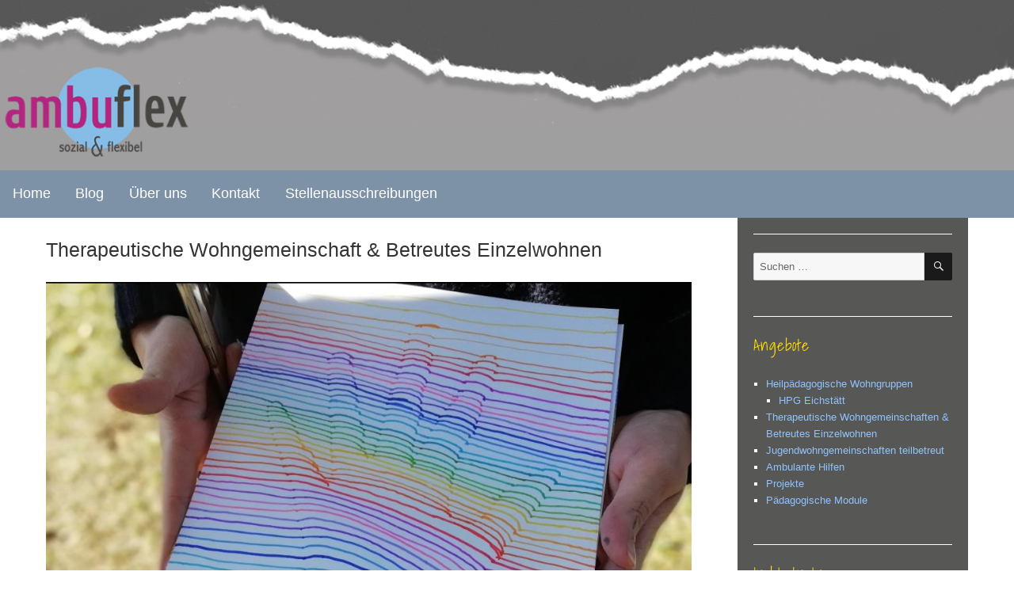

--- FILE ---
content_type: text/html; charset=UTF-8
request_url: https://www.ambuflex.de/?page_id=29
body_size: 21656
content:
<!DOCTYPE html>
<html lang="de" class="no-js">
<head>
	<meta charset="UTF-8">
	<meta name="viewport" content="width=device-width, initial-scale=1">
	<link rel="profile" href="http://gmpg.org/xfn/11">
		<script>(function(html){html.className = html.className.replace(/\bno-js\b/,'js')})(document.documentElement);</script>
<title>Therapeutische Wohngemeinchaften &#038; Betreutes Einzelwohnen &#8211; ambuflex</title>
<meta name='robots' content='max-image-preview:large' />
<link rel='dns-prefetch' href='//www.ambuflex.de' />
<link rel="alternate" type="application/rss+xml" title="ambuflex &raquo; Feed" href="https://www.ambuflex.de/?feed=rss2" />
<link rel="alternate" type="application/rss+xml" title="ambuflex &raquo; Kommentar-Feed" href="https://www.ambuflex.de/?feed=comments-rss2" />
<link rel="alternate" title="oEmbed (JSON)" type="application/json+oembed" href="https://www.ambuflex.de/index.php?rest_route=%2Foembed%2F1.0%2Fembed&#038;url=https%3A%2F%2Fwww.ambuflex.de%2F%3Fpage_id%3D29" />
<link rel="alternate" title="oEmbed (XML)" type="text/xml+oembed" href="https://www.ambuflex.de/index.php?rest_route=%2Foembed%2F1.0%2Fembed&#038;url=https%3A%2F%2Fwww.ambuflex.de%2F%3Fpage_id%3D29&#038;format=xml" />
<style id='wp-img-auto-sizes-contain-inline-css'>
img:is([sizes=auto i],[sizes^="auto," i]){contain-intrinsic-size:3000px 1500px}
/*# sourceURL=wp-img-auto-sizes-contain-inline-css */
</style>
<link rel='stylesheet' id='twb-open-sans-css' href='https://fonts.googleapis.com/css?family=Open+Sans%3A300%2C400%2C500%2C600%2C700%2C800&#038;display=swap&#038;ver=6.9' media='all' />
<link rel='stylesheet' id='twbbwg-global-css' href='https://www.ambuflex.de/wp-content/plugins/photo-gallery/booster/assets/css/global.css?ver=1.0.0' media='all' />
<style id='wp-emoji-styles-inline-css'>

	img.wp-smiley, img.emoji {
		display: inline !important;
		border: none !important;
		box-shadow: none !important;
		height: 1em !important;
		width: 1em !important;
		margin: 0 0.07em !important;
		vertical-align: -0.1em !important;
		background: none !important;
		padding: 0 !important;
	}
/*# sourceURL=wp-emoji-styles-inline-css */
</style>
<style id='wp-block-library-inline-css'>
:root{--wp-block-synced-color:#7a00df;--wp-block-synced-color--rgb:122,0,223;--wp-bound-block-color:var(--wp-block-synced-color);--wp-editor-canvas-background:#ddd;--wp-admin-theme-color:#007cba;--wp-admin-theme-color--rgb:0,124,186;--wp-admin-theme-color-darker-10:#006ba1;--wp-admin-theme-color-darker-10--rgb:0,107,160.5;--wp-admin-theme-color-darker-20:#005a87;--wp-admin-theme-color-darker-20--rgb:0,90,135;--wp-admin-border-width-focus:2px}@media (min-resolution:192dpi){:root{--wp-admin-border-width-focus:1.5px}}.wp-element-button{cursor:pointer}:root .has-very-light-gray-background-color{background-color:#eee}:root .has-very-dark-gray-background-color{background-color:#313131}:root .has-very-light-gray-color{color:#eee}:root .has-very-dark-gray-color{color:#313131}:root .has-vivid-green-cyan-to-vivid-cyan-blue-gradient-background{background:linear-gradient(135deg,#00d084,#0693e3)}:root .has-purple-crush-gradient-background{background:linear-gradient(135deg,#34e2e4,#4721fb 50%,#ab1dfe)}:root .has-hazy-dawn-gradient-background{background:linear-gradient(135deg,#faaca8,#dad0ec)}:root .has-subdued-olive-gradient-background{background:linear-gradient(135deg,#fafae1,#67a671)}:root .has-atomic-cream-gradient-background{background:linear-gradient(135deg,#fdd79a,#004a59)}:root .has-nightshade-gradient-background{background:linear-gradient(135deg,#330968,#31cdcf)}:root .has-midnight-gradient-background{background:linear-gradient(135deg,#020381,#2874fc)}:root{--wp--preset--font-size--normal:16px;--wp--preset--font-size--huge:42px}.has-regular-font-size{font-size:1em}.has-larger-font-size{font-size:2.625em}.has-normal-font-size{font-size:var(--wp--preset--font-size--normal)}.has-huge-font-size{font-size:var(--wp--preset--font-size--huge)}.has-text-align-center{text-align:center}.has-text-align-left{text-align:left}.has-text-align-right{text-align:right}.has-fit-text{white-space:nowrap!important}#end-resizable-editor-section{display:none}.aligncenter{clear:both}.items-justified-left{justify-content:flex-start}.items-justified-center{justify-content:center}.items-justified-right{justify-content:flex-end}.items-justified-space-between{justify-content:space-between}.screen-reader-text{border:0;clip-path:inset(50%);height:1px;margin:-1px;overflow:hidden;padding:0;position:absolute;width:1px;word-wrap:normal!important}.screen-reader-text:focus{background-color:#ddd;clip-path:none;color:#444;display:block;font-size:1em;height:auto;left:5px;line-height:normal;padding:15px 23px 14px;text-decoration:none;top:5px;width:auto;z-index:100000}html :where(.has-border-color){border-style:solid}html :where([style*=border-top-color]){border-top-style:solid}html :where([style*=border-right-color]){border-right-style:solid}html :where([style*=border-bottom-color]){border-bottom-style:solid}html :where([style*=border-left-color]){border-left-style:solid}html :where([style*=border-width]){border-style:solid}html :where([style*=border-top-width]){border-top-style:solid}html :where([style*=border-right-width]){border-right-style:solid}html :where([style*=border-bottom-width]){border-bottom-style:solid}html :where([style*=border-left-width]){border-left-style:solid}html :where(img[class*=wp-image-]){height:auto;max-width:100%}:where(figure){margin:0 0 1em}html :where(.is-position-sticky){--wp-admin--admin-bar--position-offset:var(--wp-admin--admin-bar--height,0px)}@media screen and (max-width:600px){html :where(.is-position-sticky){--wp-admin--admin-bar--position-offset:0px}}

/*# sourceURL=wp-block-library-inline-css */
</style><style id='global-styles-inline-css'>
:root{--wp--preset--aspect-ratio--square: 1;--wp--preset--aspect-ratio--4-3: 4/3;--wp--preset--aspect-ratio--3-4: 3/4;--wp--preset--aspect-ratio--3-2: 3/2;--wp--preset--aspect-ratio--2-3: 2/3;--wp--preset--aspect-ratio--16-9: 16/9;--wp--preset--aspect-ratio--9-16: 9/16;--wp--preset--color--black: #000000;--wp--preset--color--cyan-bluish-gray: #abb8c3;--wp--preset--color--white: #fff;--wp--preset--color--pale-pink: #f78da7;--wp--preset--color--vivid-red: #cf2e2e;--wp--preset--color--luminous-vivid-orange: #ff6900;--wp--preset--color--luminous-vivid-amber: #fcb900;--wp--preset--color--light-green-cyan: #7bdcb5;--wp--preset--color--vivid-green-cyan: #00d084;--wp--preset--color--pale-cyan-blue: #8ed1fc;--wp--preset--color--vivid-cyan-blue: #0693e3;--wp--preset--color--vivid-purple: #9b51e0;--wp--preset--color--dark-gray: #1a1a1a;--wp--preset--color--medium-gray: #686868;--wp--preset--color--light-gray: #e5e5e5;--wp--preset--color--blue-gray: #4d545c;--wp--preset--color--bright-blue: #007acc;--wp--preset--color--light-blue: #9adffd;--wp--preset--color--dark-brown: #402b30;--wp--preset--color--medium-brown: #774e24;--wp--preset--color--dark-red: #640c1f;--wp--preset--color--bright-red: #ff675f;--wp--preset--color--yellow: #ffef8e;--wp--preset--gradient--vivid-cyan-blue-to-vivid-purple: linear-gradient(135deg,rgb(6,147,227) 0%,rgb(155,81,224) 100%);--wp--preset--gradient--light-green-cyan-to-vivid-green-cyan: linear-gradient(135deg,rgb(122,220,180) 0%,rgb(0,208,130) 100%);--wp--preset--gradient--luminous-vivid-amber-to-luminous-vivid-orange: linear-gradient(135deg,rgb(252,185,0) 0%,rgb(255,105,0) 100%);--wp--preset--gradient--luminous-vivid-orange-to-vivid-red: linear-gradient(135deg,rgb(255,105,0) 0%,rgb(207,46,46) 100%);--wp--preset--gradient--very-light-gray-to-cyan-bluish-gray: linear-gradient(135deg,rgb(238,238,238) 0%,rgb(169,184,195) 100%);--wp--preset--gradient--cool-to-warm-spectrum: linear-gradient(135deg,rgb(74,234,220) 0%,rgb(151,120,209) 20%,rgb(207,42,186) 40%,rgb(238,44,130) 60%,rgb(251,105,98) 80%,rgb(254,248,76) 100%);--wp--preset--gradient--blush-light-purple: linear-gradient(135deg,rgb(255,206,236) 0%,rgb(152,150,240) 100%);--wp--preset--gradient--blush-bordeaux: linear-gradient(135deg,rgb(254,205,165) 0%,rgb(254,45,45) 50%,rgb(107,0,62) 100%);--wp--preset--gradient--luminous-dusk: linear-gradient(135deg,rgb(255,203,112) 0%,rgb(199,81,192) 50%,rgb(65,88,208) 100%);--wp--preset--gradient--pale-ocean: linear-gradient(135deg,rgb(255,245,203) 0%,rgb(182,227,212) 50%,rgb(51,167,181) 100%);--wp--preset--gradient--electric-grass: linear-gradient(135deg,rgb(202,248,128) 0%,rgb(113,206,126) 100%);--wp--preset--gradient--midnight: linear-gradient(135deg,rgb(2,3,129) 0%,rgb(40,116,252) 100%);--wp--preset--font-size--small: 13px;--wp--preset--font-size--medium: 20px;--wp--preset--font-size--large: 36px;--wp--preset--font-size--x-large: 42px;--wp--preset--spacing--20: 0.44rem;--wp--preset--spacing--30: 0.67rem;--wp--preset--spacing--40: 1rem;--wp--preset--spacing--50: 1.5rem;--wp--preset--spacing--60: 2.25rem;--wp--preset--spacing--70: 3.38rem;--wp--preset--spacing--80: 5.06rem;--wp--preset--shadow--natural: 6px 6px 9px rgba(0, 0, 0, 0.2);--wp--preset--shadow--deep: 12px 12px 50px rgba(0, 0, 0, 0.4);--wp--preset--shadow--sharp: 6px 6px 0px rgba(0, 0, 0, 0.2);--wp--preset--shadow--outlined: 6px 6px 0px -3px rgb(255, 255, 255), 6px 6px rgb(0, 0, 0);--wp--preset--shadow--crisp: 6px 6px 0px rgb(0, 0, 0);}:where(.is-layout-flex){gap: 0.5em;}:where(.is-layout-grid){gap: 0.5em;}body .is-layout-flex{display: flex;}.is-layout-flex{flex-wrap: wrap;align-items: center;}.is-layout-flex > :is(*, div){margin: 0;}body .is-layout-grid{display: grid;}.is-layout-grid > :is(*, div){margin: 0;}:where(.wp-block-columns.is-layout-flex){gap: 2em;}:where(.wp-block-columns.is-layout-grid){gap: 2em;}:where(.wp-block-post-template.is-layout-flex){gap: 1.25em;}:where(.wp-block-post-template.is-layout-grid){gap: 1.25em;}.has-black-color{color: var(--wp--preset--color--black) !important;}.has-cyan-bluish-gray-color{color: var(--wp--preset--color--cyan-bluish-gray) !important;}.has-white-color{color: var(--wp--preset--color--white) !important;}.has-pale-pink-color{color: var(--wp--preset--color--pale-pink) !important;}.has-vivid-red-color{color: var(--wp--preset--color--vivid-red) !important;}.has-luminous-vivid-orange-color{color: var(--wp--preset--color--luminous-vivid-orange) !important;}.has-luminous-vivid-amber-color{color: var(--wp--preset--color--luminous-vivid-amber) !important;}.has-light-green-cyan-color{color: var(--wp--preset--color--light-green-cyan) !important;}.has-vivid-green-cyan-color{color: var(--wp--preset--color--vivid-green-cyan) !important;}.has-pale-cyan-blue-color{color: var(--wp--preset--color--pale-cyan-blue) !important;}.has-vivid-cyan-blue-color{color: var(--wp--preset--color--vivid-cyan-blue) !important;}.has-vivid-purple-color{color: var(--wp--preset--color--vivid-purple) !important;}.has-black-background-color{background-color: var(--wp--preset--color--black) !important;}.has-cyan-bluish-gray-background-color{background-color: var(--wp--preset--color--cyan-bluish-gray) !important;}.has-white-background-color{background-color: var(--wp--preset--color--white) !important;}.has-pale-pink-background-color{background-color: var(--wp--preset--color--pale-pink) !important;}.has-vivid-red-background-color{background-color: var(--wp--preset--color--vivid-red) !important;}.has-luminous-vivid-orange-background-color{background-color: var(--wp--preset--color--luminous-vivid-orange) !important;}.has-luminous-vivid-amber-background-color{background-color: var(--wp--preset--color--luminous-vivid-amber) !important;}.has-light-green-cyan-background-color{background-color: var(--wp--preset--color--light-green-cyan) !important;}.has-vivid-green-cyan-background-color{background-color: var(--wp--preset--color--vivid-green-cyan) !important;}.has-pale-cyan-blue-background-color{background-color: var(--wp--preset--color--pale-cyan-blue) !important;}.has-vivid-cyan-blue-background-color{background-color: var(--wp--preset--color--vivid-cyan-blue) !important;}.has-vivid-purple-background-color{background-color: var(--wp--preset--color--vivid-purple) !important;}.has-black-border-color{border-color: var(--wp--preset--color--black) !important;}.has-cyan-bluish-gray-border-color{border-color: var(--wp--preset--color--cyan-bluish-gray) !important;}.has-white-border-color{border-color: var(--wp--preset--color--white) !important;}.has-pale-pink-border-color{border-color: var(--wp--preset--color--pale-pink) !important;}.has-vivid-red-border-color{border-color: var(--wp--preset--color--vivid-red) !important;}.has-luminous-vivid-orange-border-color{border-color: var(--wp--preset--color--luminous-vivid-orange) !important;}.has-luminous-vivid-amber-border-color{border-color: var(--wp--preset--color--luminous-vivid-amber) !important;}.has-light-green-cyan-border-color{border-color: var(--wp--preset--color--light-green-cyan) !important;}.has-vivid-green-cyan-border-color{border-color: var(--wp--preset--color--vivid-green-cyan) !important;}.has-pale-cyan-blue-border-color{border-color: var(--wp--preset--color--pale-cyan-blue) !important;}.has-vivid-cyan-blue-border-color{border-color: var(--wp--preset--color--vivid-cyan-blue) !important;}.has-vivid-purple-border-color{border-color: var(--wp--preset--color--vivid-purple) !important;}.has-vivid-cyan-blue-to-vivid-purple-gradient-background{background: var(--wp--preset--gradient--vivid-cyan-blue-to-vivid-purple) !important;}.has-light-green-cyan-to-vivid-green-cyan-gradient-background{background: var(--wp--preset--gradient--light-green-cyan-to-vivid-green-cyan) !important;}.has-luminous-vivid-amber-to-luminous-vivid-orange-gradient-background{background: var(--wp--preset--gradient--luminous-vivid-amber-to-luminous-vivid-orange) !important;}.has-luminous-vivid-orange-to-vivid-red-gradient-background{background: var(--wp--preset--gradient--luminous-vivid-orange-to-vivid-red) !important;}.has-very-light-gray-to-cyan-bluish-gray-gradient-background{background: var(--wp--preset--gradient--very-light-gray-to-cyan-bluish-gray) !important;}.has-cool-to-warm-spectrum-gradient-background{background: var(--wp--preset--gradient--cool-to-warm-spectrum) !important;}.has-blush-light-purple-gradient-background{background: var(--wp--preset--gradient--blush-light-purple) !important;}.has-blush-bordeaux-gradient-background{background: var(--wp--preset--gradient--blush-bordeaux) !important;}.has-luminous-dusk-gradient-background{background: var(--wp--preset--gradient--luminous-dusk) !important;}.has-pale-ocean-gradient-background{background: var(--wp--preset--gradient--pale-ocean) !important;}.has-electric-grass-gradient-background{background: var(--wp--preset--gradient--electric-grass) !important;}.has-midnight-gradient-background{background: var(--wp--preset--gradient--midnight) !important;}.has-small-font-size{font-size: var(--wp--preset--font-size--small) !important;}.has-medium-font-size{font-size: var(--wp--preset--font-size--medium) !important;}.has-large-font-size{font-size: var(--wp--preset--font-size--large) !important;}.has-x-large-font-size{font-size: var(--wp--preset--font-size--x-large) !important;}
/*# sourceURL=global-styles-inline-css */
</style>

<style id='classic-theme-styles-inline-css'>
/*! This file is auto-generated */
.wp-block-button__link{color:#fff;background-color:#32373c;border-radius:9999px;box-shadow:none;text-decoration:none;padding:calc(.667em + 2px) calc(1.333em + 2px);font-size:1.125em}.wp-block-file__button{background:#32373c;color:#fff;text-decoration:none}
/*# sourceURL=/wp-includes/css/classic-themes.min.css */
</style>
<link rel='stylesheet' id='bwg_fonts-css' href='https://www.ambuflex.de/wp-content/plugins/photo-gallery/css/bwg-fonts/fonts.css?ver=0.0.1' media='all' />
<link rel='stylesheet' id='sumoselect-css' href='https://www.ambuflex.de/wp-content/plugins/photo-gallery/css/sumoselect.min.css?ver=3.4.6' media='all' />
<link rel='stylesheet' id='mCustomScrollbar-css' href='https://www.ambuflex.de/wp-content/plugins/photo-gallery/css/jquery.mCustomScrollbar.min.css?ver=3.1.5' media='all' />
<link rel='stylesheet' id='bwg_frontend-css' href='https://www.ambuflex.de/wp-content/plugins/photo-gallery/css/styles.min.css?ver=1.8.27' media='all' />
<link rel='stylesheet' id='simple-staff-list-css' href='https://www.ambuflex.de/wp-content/plugins/simple-staff-list/public/css/simple-staff-list-public.css?ver=2.2.5' media='all' />
<link rel='stylesheet' id='ez-toc-css' href='https://www.ambuflex.de/wp-content/plugins/easy-table-of-contents/assets/css/screen.min.css?ver=2.0.69.1' media='all' />
<style id='ez-toc-inline-css'>
div#ez-toc-container .ez-toc-title {font-size: 120%;}div#ez-toc-container .ez-toc-title {font-weight: 500;}div#ez-toc-container ul li {font-size: 95%;}div#ez-toc-container ul li {font-weight: 500;}div#ez-toc-container nav ul ul li {font-size: 90%;}div#ez-toc-container {width: 100%;}
/*# sourceURL=ez-toc-inline-css */
</style>
<link rel='stylesheet' id='parent-style-css' href='https://www.ambuflex.de/wp-content/themes/twentysixteen/style.css?ver=6.9' media='all' />
<link rel='stylesheet' id='genericons-css' href='https://www.ambuflex.de/wp-content/themes/twentysixteen/genericons/genericons.css?ver=20201208' media='all' />
<link rel='stylesheet' id='twentysixteen-style-css' href='https://www.ambuflex.de/wp-content/themes/twentysixteen-child/style.css?ver=20240716' media='all' />
<link rel='stylesheet' id='twentysixteen-block-style-css' href='https://www.ambuflex.de/wp-content/themes/twentysixteen/css/blocks.css?ver=20240117' media='all' />
<link rel='stylesheet' id='tablepress-default-css' href='https://www.ambuflex.de/wp-content/plugins/tablepress/css/build/default.css?ver=2.4.1' media='all' />
<script src="https://www.ambuflex.de/wp-includes/js/jquery/jquery.min.js?ver=3.7.1" id="jquery-core-js"></script>
<script src="https://www.ambuflex.de/wp-includes/js/jquery/jquery-migrate.min.js?ver=3.4.1" id="jquery-migrate-js"></script>
<script src="https://www.ambuflex.de/wp-content/plugins/photo-gallery/booster/assets/js/circle-progress.js?ver=1.2.2" id="twbbwg-circle-js"></script>
<script id="twbbwg-global-js-extra">
var twb = {"nonce":"9fa7759c3b","ajax_url":"https://www.ambuflex.de/wp-admin/admin-ajax.php","plugin_url":"https://www.ambuflex.de/wp-content/plugins/photo-gallery/booster","href":"https://www.ambuflex.de/wp-admin/admin.php?page=twbbwg_photo-gallery"};
var twb = {"nonce":"9fa7759c3b","ajax_url":"https://www.ambuflex.de/wp-admin/admin-ajax.php","plugin_url":"https://www.ambuflex.de/wp-content/plugins/photo-gallery/booster","href":"https://www.ambuflex.de/wp-admin/admin.php?page=twbbwg_photo-gallery"};
//# sourceURL=twbbwg-global-js-extra
</script>
<script src="https://www.ambuflex.de/wp-content/plugins/photo-gallery/booster/assets/js/global.js?ver=1.0.0" id="twbbwg-global-js"></script>
<script src="https://www.ambuflex.de/wp-content/plugins/photo-gallery/js/jquery.sumoselect.min.js?ver=3.4.6" id="sumoselect-js"></script>
<script src="https://www.ambuflex.de/wp-content/plugins/photo-gallery/js/tocca.min.js?ver=2.0.9" id="bwg_mobile-js"></script>
<script src="https://www.ambuflex.de/wp-content/plugins/photo-gallery/js/jquery.mCustomScrollbar.concat.min.js?ver=3.1.5" id="mCustomScrollbar-js"></script>
<script src="https://www.ambuflex.de/wp-content/plugins/photo-gallery/js/jquery.fullscreen.min.js?ver=0.6.0" id="jquery-fullscreen-js"></script>
<script id="bwg_frontend-js-extra">
var bwg_objectsL10n = {"bwg_field_required":"Feld ist erforderlich.","bwg_mail_validation":"Dies ist keine g\u00fcltige E-Mail-Adresse.","bwg_search_result":"Es gibt keine Bilder, die deiner Suche entsprechen.","bwg_select_tag":"Select Tag","bwg_order_by":"Order By","bwg_search":"Suchen","bwg_show_ecommerce":"Show Ecommerce","bwg_hide_ecommerce":"Hide Ecommerce","bwg_show_comments":"Kommentare anzeigen","bwg_hide_comments":"Kommentare ausblenden ","bwg_restore":"Wiederherstellen","bwg_maximize":"Maximieren","bwg_fullscreen":"Vollbild","bwg_exit_fullscreen":"Vollbild verlassen","bwg_search_tag":"SEARCH...","bwg_tag_no_match":"No tags found","bwg_all_tags_selected":"All tags selected","bwg_tags_selected":"tags selected","play":"Abspielen","pause":"Pause","is_pro":"","bwg_play":"Abspielen","bwg_pause":"Pause","bwg_hide_info":"Info ausblenden","bwg_show_info":"Info anzeigen","bwg_hide_rating":"Hide rating","bwg_show_rating":"Show rating","ok":"Ok","cancel":"Cancel","select_all":"Select all","lazy_load":"0","lazy_loader":"https://www.ambuflex.de/wp-content/plugins/photo-gallery/images/ajax_loader.png","front_ajax":"0","bwg_tag_see_all":"see all tags","bwg_tag_see_less":"see less tags"};
//# sourceURL=bwg_frontend-js-extra
</script>
<script src="https://www.ambuflex.de/wp-content/plugins/photo-gallery/js/scripts.min.js?ver=1.8.27" id="bwg_frontend-js"></script>
<script id="twentysixteen-script-js-extra">
var screenReaderText = {"expand":"Untermen\u00fc anzeigen","collapse":"Untermen\u00fc verbergen"};
//# sourceURL=twentysixteen-script-js-extra
</script>
<script src="https://www.ambuflex.de/wp-content/themes/twentysixteen/js/functions.js?ver=20230629" id="twentysixteen-script-js" defer data-wp-strategy="defer"></script>
<link rel="https://api.w.org/" href="https://www.ambuflex.de/index.php?rest_route=/" /><link rel="alternate" title="JSON" type="application/json" href="https://www.ambuflex.de/index.php?rest_route=/wp/v2/pages/29" /><link rel="EditURI" type="application/rsd+xml" title="RSD" href="https://www.ambuflex.de/xmlrpc.php?rsd" />
<meta name="generator" content="WordPress 6.9" />
<link rel="canonical" href="https://www.ambuflex.de/?page_id=29" />
<link rel='shortlink' href='https://www.ambuflex.de/?p=29' />
<script type='text/javascript' src='https://www.ambuflex.de/wp-content/themes/twentysixteen-child/js/jquery-2.2.1.min.js'></script>
<script type='text/javascript' src='https://www.ambuflex.de/wp-content/themes/twentysixteen-child/js/jquery.svg3dtagcloud.min.js'></script><script type="text/javascript"> 

/**  all layers have to be in this global array - in further process each map will have something like vectorM[map_ol3js_n][layer_n] */
var vectorM = [[]];


/** put translations from PHP/mo to JavaScript */
var translations = [];

/** global GET-Parameters */
var HTTP_GET_VARS = [];

</script><!-- OSM plugin V6.0.3: did not add geo meta tags. --> 
			<style type="text/css">.pcs-content,.pcs-excerpt{text-align:justify}.gws .pcs-sub,.igws .pcs-sub,.iws .pcs-sub,.ws .pcs-sub{border-bottom:1px solid #777}.pcs-body,.pcs-main,.pcs-pagination,.pcs-sub{overflow:hidden}.pcs-body,.pcs-img,.pcs-meta,.pcs-pagination ul li,.pcsmeta{float:left}.pcs-reset{line-height:1.7em;margin-bottom:3px}.pcs-main{padding:10px!important}.pcs-sub:first-child{margin-top:0}.pcs-sub{margin-top:15px;padding-right:10px;clear:both;display:block}.pcs-body,.pcs-img{display:block;vertical-align:top;box-sizing:border-box}.pcs-body{width:60%}.pcs-img{width:30%;margin:0 10px 10px 0!important}.pcs-title{font-size:15px;display:block;padding:0;margin:0 0 5px}.pcs-excerpt{font-size:13px;display:block}.pcs-content,.pcs-meta{display:block;font-size:12px}.pcs-rm,.pcsmeta{display:inline-block}.pcs-meta a{font-size:12px!important}.pcs-rm{font-size:15px;clear:both;text-align:left}.pcs-img img{max-width:100%;max-height:100%;margin:0 auto}.pcsmeta{padding-right:10px}.pcs-cust-field,.pcs-pagination{display:block;clear:both}.pcs-meta .glyphicon{margin-right:3px}.gws .pcs-title a,.ws .pcs-title a{color:#222}.gws .pcs-excerpt,.ws .pcs-excerpt{color:#333}.gws .pcs-content,.ws .pcs-content{color:#444}.gws .pcs-meta,.gws .pcs-meta a,.ws .pcs-meta,.ws .pcs-meta a{color:#555}.gws .pcs-rm,.ws .pcs-rm{color:#666}.gws a:hover,.ws a:hover{color:#000!important}.igws.pcs-main,.iws.pcs-main{background-color:#333}.igws .pcs-title a,.iws .pcs-title a{color:#eee}.igws .pcs-content,.igws .pcs-excerpt,.iws .pcs-content,.iws .pcs-excerpt{color:#ddd}.igws .pcs-meta,.igws .pcs-meta a,.iws .pcs-meta,.iws .pcs-meta a{color:#ccc}.igws .pcs-rm,.iws .pcs-rm{color:#eee!important}.igws a:hover,.iws a:hover{color:#fff!important}.gcore .pcs-body,.gcore .pcs-img,.gws .pcs-body,.gws .pcs-img,.igws .pcs-body,.igws .pcs-img{width:100%}.pcs-pagination ul{display:inline-block;padding:0;margin:10px 1px;border-radius:50%;list-style-type:none}.pcs-pagination ul li a,.pcs-pagination ul li span{float:left;padding:10px 15px;line-height:1.5;color:#0275d8;text-decoration:none;background-color:#fff;border:1px solid #ddd;display:block;margin-left:-1px}.pcs-pagination ul li a:hover,.pcs-pagination ul li span.current{background-color:#0275d8;color:#fff}</style>
				<style>
	.wh_highlighted
							  {
							   
							   color :#C70776;
							   
							   font-weight:bold;
							   
                                                          text-transform: lowercase;
							  }
	</style>
	
<!-- Dynamic Widgets by QURL loaded - http://www.dynamic-widgets.com //-->
		<style type="text/css" id="twentysixteen-header-css">
		.site-branding {
			margin: 0 auto 0 0;
		}

		.site-branding .site-title,
		.site-description {
			clip: rect(1px, 1px, 1px, 1px);
			position: absolute;
		}
		</style>
		<style id="custom-background-css">
body.custom-background { background-color: #ffffff; }
</style>
	</head>

<body class="wp-singular page-template-default page page-id-29 page-child parent-pageid-13 custom-background wp-custom-logo wp-embed-responsive wp-theme-twentysixteen wp-child-theme-twentysixteen-child">
<div id="page" class="site">
	<!-- div class="site-inner" -->
		<a class="skip-link screen-reader-text" href="#content">Zum Inhalt springen</a>

		<header id="masthead" class="site-header" role="banner">
			<div class="site-header-main">
				
								
				<div class="site-branding">
					<a href="https://www.ambuflex.de/" class="custom-logo-link" rel="home"><img width="240" height="185" src="https://www.ambuflex.de/wp-content/uploads/2016/12/cropped-logo-3.png" class="custom-logo" alt="ambuflex" decoding="async" /></a>
											<p class="site-title"><a href="https://www.ambuflex.de/" rel="home">ambuflex</a></p>
											<p class="site-description">sozial &amp; flexibel</p>
									</div><!-- .site-branding -->

			</div><!-- .site-header-main -->

							<button id="menu-toggle" class="menu-toggle">Menü</button>

				<div id="site-header-menu" class="site-header-menu">
											<nav id="site-navigation" class="main-navigation" role="navigation" aria-label="Primäres Menü">
							<div class="menu-main-container"><ul id="menu-main" class="primary-menu"><li id="menu-item-10" class="menu-item menu-item-type-post_type menu-item-object-page menu-item-home menu-item-10"><a href="https://www.ambuflex.de/">Home</a></li>
<li id="menu-item-463" class="menu-item menu-item-type-post_type menu-item-object-page menu-item-463"><a href="https://www.ambuflex.de/?page_id=7">Blog</a></li>
<li id="menu-item-42" class="menu-item menu-item-type-post_type menu-item-object-page menu-item-42"><a href="https://www.ambuflex.de/?page_id=36">Über uns</a></li>
<li id="menu-item-43" class="menu-item menu-item-type-post_type menu-item-object-page menu-item-43"><a href="https://www.ambuflex.de/?page_id=34">Kontakt</a></li>
<li id="menu-item-355" class="menu-item menu-item-type-post_type menu-item-object-page menu-item-355"><a href="https://www.ambuflex.de/?page_id=38">Stellenausschreibungen</a></li>
</ul></div>						</nav><!-- .main-navigation -->
					
									</div><!-- .site-header-menu -->
			



					</header><!-- .site-header -->
		<div class="site-inner">
		<div id="content" class="site-content">

<div id="primary" class="content-area">
	<main id="main" class="site-main" role="main">
		
<article id="post-29" class="post-29 page type-page status-publish has-post-thumbnail hentry">
	<header class="entry-header">
				<h1 class="entry-title">
			Therapeutische Wohngemeinschaft & Betreutes Einzelwohnen 
		</h1>
	</header><!-- .entry-header -->

	
		<div class="post-thumbnail">
			<img width="1008" height="844" src="https://www.ambuflex.de/wp-content/uploads/2019/09/twg_beitrag.png" class="attachment-post-thumbnail size-post-thumbnail wp-post-image" alt="" decoding="async" fetchpriority="high" srcset="https://www.ambuflex.de/wp-content/uploads/2019/09/twg_beitrag.png 1008w, https://www.ambuflex.de/wp-content/uploads/2019/09/twg_beitrag-300x251.png 300w, https://www.ambuflex.de/wp-content/uploads/2019/09/twg_beitrag-768x643.png 768w" sizes="(max-width: 709px) 85vw, (max-width: 909px) 67vw, (max-width: 984px) 60vw, (max-width: 1362px) 62vw, 840px" />	</div><!-- .post-thumbnail -->

	
	<div class="entry-content">
		<div id="ez-toc-container" class="ez-toc-v2_0_69_1 counter-hierarchy ez-toc-counter ez-toc-grey ez-toc-container-direction">
<div class="ez-toc-title-container"><p class="ez-toc-title">Inhalt</p>
</div><nav><ul class='ez-toc-list ez-toc-list-level-1 ' ><li class='ez-toc-page-1 ez-toc-heading-level-2'><a class="ez-toc-link ez-toc-heading-1" href="#Unsere_Angebote_richten_sich_an_%E2%80%A6" title="Unsere Angebote richten sich an &#8230;">Unsere Angebote richten sich an &#8230;</a></li><li class='ez-toc-page-1 ez-toc-heading-level-2'><a class="ez-toc-link ez-toc-heading-2" href="#So_arbeiten_wir" title="So arbeiten wir">So arbeiten wir</a></li><li class='ez-toc-page-1 ez-toc-heading-level-2'><a class="ez-toc-link ez-toc-heading-3" href="#Welche_Ziele_werden_in_der_Sozial-Therapeutischen_Wohngemeinschaft_verwirklicht" title="Welche Ziele werden in der Sozial-Therapeutischen Wohngemeinschaft verwirklicht?">Welche Ziele werden in der Sozial-Therapeutischen Wohngemeinschaft verwirklicht?</a></li><li class='ez-toc-page-1 ez-toc-heading-level-2'><a class="ez-toc-link ez-toc-heading-4" href="#Warum_moechte_ich_in_einer_Sozial-Therapeutischen_Wohngemeinschaft_leben" title="Warum möchte ich in einer Sozial-Therapeutischen Wohngemeinschaft leben?">Warum möchte ich in einer Sozial-Therapeutischen Wohngemeinschaft leben?</a></li><li class='ez-toc-page-1 ez-toc-heading-level-2'><a class="ez-toc-link ez-toc-heading-5" href="#Welche_Ziele_werden_im_Betreuten_Einzelwohnen_verwirklicht" title="Welche Ziele werden im Betreuten Einzelwohnen verwirklicht?">Welche Ziele werden im Betreuten Einzelwohnen verwirklicht?</a></li><li class='ez-toc-page-1 ez-toc-heading-level-2'><a class="ez-toc-link ez-toc-heading-6" href="#Warum_moechte_ich_Betreutes_Einzelwohnen_in_Anspruch_nehmen" title="Warum möchte ich Betreutes Einzelwohnen in Anspruch nehmen?">Warum möchte ich Betreutes Einzelwohnen in Anspruch nehmen?</a></li><li class='ez-toc-page-1 ez-toc-heading-level-2'><a class="ez-toc-link ez-toc-heading-7" href="#Impressionen" title="Impressionen">Impressionen</a></li><li class='ez-toc-page-1 ez-toc-heading-level-2'><a class="ez-toc-link ez-toc-heading-8" href="#Flyer" title="Flyer">Flyer</a></li><li class='ez-toc-page-1 ez-toc-heading-level-2'><a class="ez-toc-link ez-toc-heading-9" href="#Kontakt" title="Kontakt">Kontakt</a></li></ul></nav></div>
<h2><span class="ez-toc-section" id="Unsere_Angebote_richten_sich_an_%E2%80%A6"></span><strong>Unsere Angebote richten sich an &#8230;</strong><span class="ez-toc-section-end"></span></h2>
<p>psychisch erkrankte junge erwachsene Menschen vom 18 bis zum 35 Lebensjahr mit folgenden Diagnosen:</p>
<ul>
<li>Affektive Störungen</li>
<li>Erkrankungen aus dem Schizophrenen Formenkreis</li>
<li>Persönlichkeitsstörungen</li>
<li>Verhaltensstörungen und emotionale Störungen mit Beginn in der Kindheit und Jugend</li>
<li>Autismusspektrumstörungen</li>
</ul>
<h2><span class="ez-toc-section" id="So_arbeiten_wir"></span><strong>So arbeiten wir</strong><span class="ez-toc-section-end"></span></h2>
<ul>
<li>Hilfen nach dem systemisch lösungsorientierten Ansatz</li>
<li>Nachhaltige Hilfe zur Selbsthilfe.</li>
<li>Beziehungskontinuität</li>
<li>Motivationsarbeit</li>
<li>Krisenbewältigung</li>
<li>Unterstützung zur Verselbständigung und Unterstützung im Autonomie-bestreben</li>
<li>Perspektivenplanung</li>
</ul>
<h2><span class="ez-toc-section" id="Welche_Ziele_werden_in_der_Sozial-Therapeutischen_Wohngemeinschaft_verwirklicht"></span><strong>Welche Ziele werden in der Sozial-Therapeutischen Wohngemeinschaft verwirklicht?</strong><span class="ez-toc-section-end"></span></h2>
<p>Die Betreuung in der Wohngemeinschaft ermöglicht es dem Einzelnen, zu einer größeren Selbständigkeit, Unabhängigkeit<br />
und Eigenverantwortung zu gelangen.</p>
<p>Im geschützten Rahmen der Wohngemeinschaft können soziale<br />
Fähigkeiten erlernt, gefestigt und sozialem Rückzug entgegengewirkt werden. Das Ziel<br />
der selbständigen und unabhängigen Lebensführung steht dabei stets im Mittelpunkt.</p>
<p>Die Sozialtherapeutische Wohngemeinschaft bietet einen Rahmen zum Austausch mit Menschen, sie sich in einer ähnlichen Lebenssituation befinden.</p>
<h2><span class="ez-toc-section" id="Warum_moechte_ich_in_einer_Sozial-Therapeutischen_Wohngemeinschaft_leben"></span><strong>Warum möchte ich in einer Sozial-Therapeutischen Wohngemeinschaft leben?</strong><span class="ez-toc-section-end"></span></h2>
<ul>
<li>Ich habe die Möglichkeit, wieder am gesellschaftlichen Leben teilzunehmen und soziale Kontakte zu knüpfen.</li>
<li>Ich habe einen Ansprechpartner, dem ich meine Sorgen mitteilen kann und der mir dabei behilflich ist, meine Belange zu regeln.</li>
<li>Ich bin nicht alleine, wenn es mir schlecht geht.</li>
<li>Ich möchte lernen, mit meiner Erkrankung umzugehen und mich in<br />
der Gruppe austauschen.</li>
<li>Ich möchte mir neue Perspektiven in allen wichtigen Bereichen des Lebens eröffnen und mein Leben selbst gestalten.</li>
</ul>
<h2><span class="ez-toc-section" id="Welche_Ziele_werden_im_Betreuten_Einzelwohnen_verwirklicht"></span><strong>Welche Ziele werden im Betreuten Einzelwohnen verwirklicht?</strong><span class="ez-toc-section-end"></span></h2>
<p>Die zu unterstützten Personen werden bei einer selbständigen und unabhängigen Lebensführung innerhalb der Gesellschaft unterstützt. Dabei steht die Individualität des einzelnen Menschen mit seinen Fähigkeiten, Wünschen und Bedürfnissen im Vordergrund.</p>
<p>Die Ziele in den Bereichen Beziehungsgestaltung, Selbstversorgung, Arbeit, Tagesgestaltung und Umgang mit der Erkrankung werden gemeinsam mit den Fachkräften erarbeitet, festgelegt und regelmäßig überprüft.</p>
<h2><span class="ez-toc-section" id="Warum_moechte_ich_Betreutes_Einzelwohnen_in_Anspruch_nehmen"></span><strong>Warum möchte ich Betreutes Einzelwohnen in Anspruch nehmen?</strong><span class="ez-toc-section-end"></span></h2>
<ul>
<li>Ich möchte mir die Fähigkeit zur Bewältigung lebenspraktischer Dinge aneignen, die für ein selbständiges Leben notwendig sind (Haushalt, Aufstehen usw.).</li>
<li>Ich werde unterstützt, wenn ich selbst nicht mehr weiterweiß.</li>
<li>Ich möchte neue Zukunftsperspektiven in allen wichtigen Lebensbereichen entwickeln.</li>
<li>Ich möchte lernen, mit meiner Erkrankung so gut umzugehen, dass ich mein Leben im höchstmöglichen Maß selbst gestalten und bestimmen kann.</li>
</ul>
<h2><span class="ez-toc-section" id="Impressionen"></span>Impressionen<span class="ez-toc-section-end"></span></h2>
<p>&nbsp;</p>
<style id="bwg-style-0">  #bwg_container1_0 {    display: table;	/*visibility: hidden;*/  }  #bwg_container1_0 * {	  -moz-user-select: none;	  -khtml-user-select: none;	  -webkit-user-select: none;	  -ms-user-select: none;	  user-select: none;  }  #bwg_container1_0 #bwg_container2_0 .bwg_slideshow_image_wrap_0 {	  background-color: #000000;	  width: 800px;	  height: 500px;  }  #bwg_container1_0 #bwg_container2_0 .bwg_slideshow_image_0 {	  max-width: 800px;	  max-height: 410px;  }  #bwg_container1_0 #bwg_container2_0 .bwg_slideshow_embed_0 {    width: 800px;    height: 410px;  }  #bwg_container1_0 #bwg_container2_0 #bwg_slideshow_play_pause_0 {	  background: transparent url("https://www.ambuflex.de/wp-content/plugins/photo-gallery/images/blank.gif") repeat scroll 0 0;  }  #bwg_container1_0 #bwg_container2_0 #bwg_slideshow_play_pause-ico_0 {    color: #FFFFFF;    font-size: 60px;  }  #bwg_container1_0 #bwg_container2_0 #bwg_slideshow_play_pause-ico_0:hover {	  color: #CCCCCC;  }  #bwg_container1_0 #bwg_container2_0 #spider_slideshow_left_0,  #bwg_container1_0 #bwg_container2_0 #spider_slideshow_right_0 {	  background: transparent url("https://www.ambuflex.de/wp-content/plugins/photo-gallery/images/blank.gif") repeat scroll 0 0;  }  #bwg_container1_0 #bwg_container2_0 #spider_slideshow_left-ico_0,  #bwg_container1_0 #bwg_container2_0 #spider_slideshow_right-ico_0 {	  background-color: #000000;	  border-radius: 20px;	  border: 0px none #FFFFFF;	  box-shadow: 0px 0px 0px #000000;	  color: #FFFFFF;	  height: 40px;	  font-size: 20px;	  width: 40px;	  opacity: 1.00;  }  #bwg_container1_0 #bwg_container2_0 #spider_slideshow_left-ico_0:hover,  #bwg_container1_0 #bwg_container2_0 #spider_slideshow_right-ico_0:hover {	  color: #CCCCCC;  }      #spider_slideshow_left-ico_0{      left: -9999px;    }    #spider_slideshow_right-ico_0{      left: -9999px;    }      #bwg_container1_0 #bwg_container2_0 .bwg_slideshow_image_container_0 {	  top: 90px;	  width: 800px;	  height: 500px;	}	#bwg_container1_0 #bwg_container2_0 .bwg_slideshow_filmstrip_container_0 {	  display: table;	  height: 90px;	  width: 800px;	  top: 0;  }  /* Filmstrip dimension */  #bwg_container1_0 #bwg_container2_0 .bwg_slideshow_filmstrip_0 {	  left: 20px;	  width: 760px;	  /*z-index: 10106;*/  }  #bwg_container1_0 #bwg_container2_0 .bwg_slideshow_filmstrip_thumbnails_0 {    left: 0px;    width: 2771px;    height: 90px;  }  #bwg_container1_0 #bwg_container2_0 .bwg_slideshow_filmstrip_thumbnail_0 {    width: 161px;    height: 90px;    margin: 0 1px;    border: 1px solid #000000;    border-radius: 0;  }  #bwg_container1_0 #bwg_container2_0 .bwg_slideshow_thumb_active_0 {	  border: 0px solid #FFFFFF;  }  #bwg_container1_0 #bwg_container2_0 .bwg_slideshow_thumb_deactive_0 {    opacity: 0.80;  }  #bwg_container1_0 #bwg_container2_0 .bwg_slideshow_filmstrip_left_0,  #bwg_container1_0 #bwg_container2_0 .bwg_slideshow_filmstrip_left_disabled_0 {	  background-color: #3B3B3B;	  display: table-cell;	  width: 20px;	  left: 0;	  	    }  #bwg_container1_0 #bwg_container2_0 .bwg_slideshow_filmstrip_right_0,  #bwg_container1_0 #bwg_container2_0 .bwg_slideshow_filmstrip_right_disabled_0 {	  background-color: #3B3B3B;    display: table-cell;    right: 0;	  width: 20px;	  	    }  #bwg_container1_0 #bwg_container2_0 .bwg_slideshow_filmstrip_left_0 i,  #bwg_container1_0 #bwg_container2_0 .bwg_slideshow_filmstrip_right_0 i,  #bwg_container1_0 #bwg_container2_0 .bwg_slideshow_filmstrip_left_disabled_0 i,  #bwg_container1_0 #bwg_container2_0 .bwg_slideshow_filmstrip_right_disabled_0 i {	  color: #FFFFFF;	  font-size: 20px;  }  #bwg_container1_0 #bwg_container2_0 .bwg_slideshow_filmstrip_left_0 {    display: none;  }  #bwg_container1_0 #bwg_container2_0 .bwg_slideshow_filmstrip_left_disabled_0,  #bwg_container1_0 #bwg_container2_0 .bwg_slideshow_filmstrip_right_disabled_0 {    display: none;    opacity: 0.3;  }  #bwg_container1_0 #bwg_container2_0 .bwg_slideshow_filmstrip_left_disabled_0 {    display: table-cell;  }  #bwg_container1_0 #bwg_container2_0 .bwg_slideshow_watermark_spun_0 {	  text-align: left;	  vertical-align: bottom;  }  #bwg_container1_0 #bwg_container2_0 .bwg_slideshow_title_spun_0 {	  text-align: right;	  vertical-align: top;  }  #bwg_container1_0 #bwg_container2_0 .bwg_slideshow_description_spun_0 {	  text-align: right;	  vertical-align: bottom;  }  #bwg_container1_0 #bwg_container2_0 .bwg_slideshow_watermark_image_0 {	  max-height: 90px;	  max-width: 90px;	  opacity: 0.30;  }  #bwg_container1_0 #bwg_container2_0 .bwg_slideshow_watermark_text_0,  #bwg_container1_0 #bwg_container2_0 .bwg_slideshow_watermark_text_0:hover {	  text-decoration: none;	  margin: 4px;	  position: relative;	  z-index: 15;  }  #bwg_container1_0 #bwg_container2_0 .bwg_slideshow_title_text_0 {	  font-size: 16px;	  font-family: segoe ui;	  color: #FFFFFF !important;	  opacity: 0.70;    border-radius: 5px;	  background-color: #000000;	  padding: 0 0 0 0;	  		margin: 5px;	  	    }  #bwg_container1_0 #bwg_container2_0 .bwg_slideshow_description_text_0 {	  font-size: 14px;	  font-family: segoe ui;	  color: #FFFFFF !important;	  opacity: 0.70;    border-radius: 0;	  background-color: #000000;	  padding: 5px 10px 5px 10px;	    }  #bwg_container1_0 #bwg_container2_0 .bwg_slideshow_description_text_0 * {	text-decoration: none;	color: #FFFFFF !important;  }  #bwg_container1_0 #bwg_container2_0 .bwg_slideshow_dots_0 {	  width: 12px;	  height: 12px;	  border-radius: 5px;	  background: #F2D22E;	  margin: 3px;  }  #bwg_container1_0 #bwg_container2_0 .bwg_slideshow_dots_container_0 {	  width: 800px;	  top: 0;  }  #bwg_container1_0 #bwg_container2_0 .bwg_slideshow_dots_thumbnails_0 {	  height: 18px;	  width: 306px;  }  #bwg_container1_0 #bwg_container2_0 .bwg_slideshow_dots_active_0 {	  background: #FFFFFF;	  border: 1px solid #000000;  }  </style>    <div id="bwg_container1_0"         class="bwg_container bwg_thumbnail bwg_slideshow "         data-right-click-protection="0"         data-bwg="0"         data-scroll="0"         data-gallery-type="slideshow"         data-gallery-view-type="slideshow"         data-current-url="/?page_id=29"         data-lightbox-url="https://www.ambuflex.de/wp-admin/admin-ajax.php?action=GalleryBox&#038;current_view=0&#038;gallery_id=29&#038;tag=0&#038;theme_id=1&#038;shortcode_id=59&#038;sort_by=order&#038;order_by=asc&#038;current_url=%2F%3Fpage_id%3D29"         data-gallery-id="29"         data-popup-width="800"         data-popup-height="500"         data-is-album="gallery"         data-buttons-position="bottom">      <div id="bwg_container2_0">             <div id="ajax_loading_0" class="bwg_loading_div_1">      <div class="bwg_loading_div_2">        <div class="bwg_loading_div_3">          <div id="loading_div_0" class="bwg_spider_ajax_loading">          </div>        </div>      </div>    </div>            <form id="gal_front_form_0"              class="bwg-hidden"              method="post"              action="#"              data-current="0"              data-shortcode-id="59"              data-gallery-type="slideshow"              data-gallery-id="29"              data-tag="0"              data-album-id="0"              data-theme-id="1"              data-ajax-url="https://www.ambuflex.de/wp-admin/admin-ajax.php?action=bwg_frontend_data">          <div id="bwg_container3_0" class="bwg-background bwg-background-0">              <div class="bwg_slideshow_image_wrap_0 bwg-slideshow-images-wrapper bwg-container"       data-bwg="0"       data-lightbox-url="https://www.ambuflex.de/wp-admin/admin-ajax.php?action=GalleryBox&#038;current_view=0&#038;gallery_id=29&#038;tag=0&#038;theme_id=1&#038;shortcode_id=59&#038;sort_by=order&#038;order_by=asc&#038;current_url=%2F%3Fpage_id%3D29">          <div class="bwg_slideshow_filmstrip_container_0">        <div class="bwg_slideshow_filmstrip_left_0">          <i class="bwg-icon-angle-left"></i>        </div>        <div class="bwg_slideshow_filmstrip_left_disabled_0">          <i class="bwg-icon-angle-left"></i>        </div>        <div class="bwg_slideshow_filmstrip_0 bwg_slideshow_filmstrip">          <div class="bwg_slideshow_filmstrip_thumbnails_0">                          <div id="bwg_filmstrip_thumbnail_0_0"                class="bwg_slideshow_filmstrip_thumbnail_0 bwg_slideshow_thumb_active_0"                data-style="width:161px; height:90px;">                <img decoding="async" class="bwg_filmstrip_thumbnail_img bwg_slideshow_filmstrip_thumbnail_img_0"                  style="width:161px; height:107.226px; margin-left: 0px; margin-top: -8.613px;"                  data-style="width:161px; height:107.226px; margin-left: 0px; margin-top: -8.613px;"                  src="https://www.ambuflex.de/wp-content/uploads/photo-gallery/seite/angebote/twg/impressionen/thumb/twg_06.jpg?bwg=1568732681"                  data-src="https://www.ambuflex.de/wp-content/uploads/photo-gallery/seite/angebote/twg/impressionen/thumb/twg_06.jpg?bwg=1568732681"                  onclick="bwg_change_image(parseInt(jQuery('#bwg_current_image_key_0').val()), '0', '', '', '0')"                  image_id="295"                  image_key="0"                  alt="twg 06"                  title="twg 06" />              </div>                            <div id="bwg_filmstrip_thumbnail_1_0"                class="bwg_slideshow_filmstrip_thumbnail_0 bwg_slideshow_thumb_deactive_0"                data-style="width:161px; height:90px;">                <img decoding="async" class="bwg_filmstrip_thumbnail_img bwg_slideshow_filmstrip_thumbnail_img_0"                  style="width:193.1330472103px; height:90px; margin-left: -16.06652360515px; margin-top: 0px;"                  data-style="width:193.1330472103px; height:90px; margin-left: -16.06652360515px; margin-top: 0px;"                  src="https://www.ambuflex.de/wp-content/uploads/photo-gallery/seite/angebote/twg/impressionen/thumb/twg_04.jpg?bwg=1568732681"                  data-src="https://www.ambuflex.de/wp-content/uploads/photo-gallery/seite/angebote/twg/impressionen/thumb/twg_04.jpg?bwg=1568732681"                  onclick="bwg_change_image(parseInt(jQuery('#bwg_current_image_key_0').val()), '1', '', '', '0')"                  image_id="294"                  image_key="1"                  alt="twg 04"                  title="twg 04" />              </div>                            <div id="bwg_filmstrip_thumbnail_2_0"                class="bwg_slideshow_filmstrip_thumbnail_0 bwg_slideshow_thumb_deactive_0"                data-style="width:161px; height:90px;">                <img decoding="async" class="bwg_filmstrip_thumbnail_img bwg_slideshow_filmstrip_thumbnail_img_0"                  style="width:161px; height:241.74174174174px; margin-left: 0px; margin-top: -75.870870870871px;"                  data-style="width:161px; height:241.74174174174px; margin-left: 0px; margin-top: -75.870870870871px;"                  src="https://www.ambuflex.de/wp-content/uploads/photo-gallery/seite/angebote/twg/impressionen/thumb/twg_05.jpg?bwg=1568732681"                  data-src="https://www.ambuflex.de/wp-content/uploads/photo-gallery/seite/angebote/twg/impressionen/thumb/twg_05.jpg?bwg=1568732681"                  onclick="bwg_change_image(parseInt(jQuery('#bwg_current_image_key_0').val()), '2', '', '', '0')"                  image_id="293"                  image_key="2"                  alt="twg 05"                  title="twg 05" />              </div>                            <div id="bwg_filmstrip_thumbnail_3_0"                class="bwg_slideshow_filmstrip_thumbnail_0 bwg_slideshow_thumb_deactive_0"                data-style="width:161px; height:90px;">                <img decoding="async" class="bwg_filmstrip_thumbnail_img bwg_slideshow_filmstrip_thumbnail_img_0"                  style="width:161px; height:107.226px; margin-left: 0px; margin-top: -8.613px;"                  data-style="width:161px; height:107.226px; margin-left: 0px; margin-top: -8.613px;"                  src="https://www.ambuflex.de/wp-content/uploads/photo-gallery/seite/angebote/twg/impressionen/thumb/twg_07.jpg?bwg=1568732681"                  data-src="https://www.ambuflex.de/wp-content/uploads/photo-gallery/seite/angebote/twg/impressionen/thumb/twg_07.jpg?bwg=1568732681"                  onclick="bwg_change_image(parseInt(jQuery('#bwg_current_image_key_0').val()), '3', '', '', '0')"                  image_id="292"                  image_key="3"                  alt="twg 07"                  title="twg 07" />              </div>                            <div id="bwg_filmstrip_thumbnail_4_0"                class="bwg_slideshow_filmstrip_thumbnail_0 bwg_slideshow_thumb_deactive_0"                data-style="width:161px; height:90px;">                <img decoding="async" class="bwg_filmstrip_thumbnail_img bwg_slideshow_filmstrip_thumbnail_img_0"                  style="width:161px; height:108.836px; margin-left: 0px; margin-top: -9.418px;"                  data-style="width:161px; height:108.836px; margin-left: 0px; margin-top: -9.418px;"                  src="https://www.ambuflex.de/wp-content/uploads/photo-gallery/seite/angebote/twg/impressionen/thumb/twg_03.jpg?bwg=1568732681"                  data-src="https://www.ambuflex.de/wp-content/uploads/photo-gallery/seite/angebote/twg/impressionen/thumb/twg_03.jpg?bwg=1568732681"                  onclick="bwg_change_image(parseInt(jQuery('#bwg_current_image_key_0').val()), '4', '', '', '0')"                  image_id="291"                  image_key="4"                  alt="twg 03"                  title="twg 03" />              </div>                            <div id="bwg_filmstrip_thumbnail_5_0"                class="bwg_slideshow_filmstrip_thumbnail_0 bwg_slideshow_thumb_deactive_0"                data-style="width:161px; height:90px;">                <img decoding="async" class="bwg_filmstrip_thumbnail_img bwg_slideshow_filmstrip_thumbnail_img_0"                  style="width:161px; height:241.74174174174px; margin-left: 0px; margin-top: -75.870870870871px;"                  data-style="width:161px; height:241.74174174174px; margin-left: 0px; margin-top: -75.870870870871px;"                  src="https://www.ambuflex.de/wp-content/uploads/photo-gallery/seite/angebote/twg/impressionen/thumb/twg_10.jpg?bwg=1568732681"                  data-src="https://www.ambuflex.de/wp-content/uploads/photo-gallery/seite/angebote/twg/impressionen/thumb/twg_10.jpg?bwg=1568732681"                  onclick="bwg_change_image(parseInt(jQuery('#bwg_current_image_key_0').val()), '5', '', '', '0')"                  image_id="290"                  image_key="5"                  alt="twg 10"                  title="twg 10" />              </div>                            <div id="bwg_filmstrip_thumbnail_6_0"                class="bwg_slideshow_filmstrip_thumbnail_0 bwg_slideshow_thumb_deactive_0"                data-style="width:161px; height:90px;">                <img decoding="async" class="bwg_filmstrip_thumbnail_img bwg_slideshow_filmstrip_thumbnail_img_0"                  style="width:161px; height:107.226px; margin-left: 0px; margin-top: -8.613px;"                  data-style="width:161px; height:107.226px; margin-left: 0px; margin-top: -8.613px;"                  src="https://www.ambuflex.de/wp-content/uploads/photo-gallery/seite/angebote/twg/impressionen/thumb/twg_09.jpg?bwg=1568732681"                  data-src="https://www.ambuflex.de/wp-content/uploads/photo-gallery/seite/angebote/twg/impressionen/thumb/twg_09.jpg?bwg=1568732681"                  onclick="bwg_change_image(parseInt(jQuery('#bwg_current_image_key_0').val()), '6', '', '', '0')"                  image_id="289"                  image_key="6"                  alt="twg 09"                  title="twg 09" />              </div>                            <div id="bwg_filmstrip_thumbnail_7_0"                class="bwg_slideshow_filmstrip_thumbnail_0 bwg_slideshow_thumb_deactive_0"                data-style="width:161px; height:90px;">                <img decoding="async" class="bwg_filmstrip_thumbnail_img bwg_slideshow_filmstrip_thumbnail_img_0"                  style="width:161px; height:90.16px; margin-left: 0px; margin-top: -0.079999999999998px;"                  data-style="width:161px; height:90.16px; margin-left: 0px; margin-top: -0.079999999999998px;"                  src="https://www.ambuflex.de/wp-content/uploads/photo-gallery/seite/angebote/twg/impressionen/thumb/twg_08.jpg?bwg=1568732681"                  data-src="https://www.ambuflex.de/wp-content/uploads/photo-gallery/seite/angebote/twg/impressionen/thumb/twg_08.jpg?bwg=1568732681"                  onclick="bwg_change_image(parseInt(jQuery('#bwg_current_image_key_0').val()), '7', '', '', '0')"                  image_id="288"                  image_key="7"                  alt="twg 08"                  title="twg 08" />              </div>                            <div id="bwg_filmstrip_thumbnail_8_0"                class="bwg_slideshow_filmstrip_thumbnail_0 bwg_slideshow_thumb_deactive_0"                data-style="width:161px; height:90px;">                <img decoding="async" class="bwg_filmstrip_thumbnail_img bwg_slideshow_filmstrip_thumbnail_img_0"                  style="width:210.28037383178px; height:90px; margin-left: -24.640186915888px; margin-top: 0px;"                  data-style="width:210.28037383178px; height:90px; margin-left: -24.640186915888px; margin-top: 0px;"                  src="https://www.ambuflex.de/wp-content/uploads/photo-gallery/seite/angebote/twg/impressionen/thumb/twg_14.jpg?bwg=1568732681"                  data-src="https://www.ambuflex.de/wp-content/uploads/photo-gallery/seite/angebote/twg/impressionen/thumb/twg_14.jpg?bwg=1568732681"                  onclick="bwg_change_image(parseInt(jQuery('#bwg_current_image_key_0').val()), '8', '', '', '0')"                  image_id="287"                  image_key="8"                  alt="twg 14"                  title="twg 14" />              </div>                            <div id="bwg_filmstrip_thumbnail_9_0"                class="bwg_slideshow_filmstrip_thumbnail_0 bwg_slideshow_thumb_deactive_0"                data-style="width:161px; height:90px;">                <img decoding="async" class="bwg_filmstrip_thumbnail_img bwg_slideshow_filmstrip_thumbnail_img_0"                  style="width:161px; height:90.16px; margin-left: 0px; margin-top: -0.079999999999998px;"                  data-style="width:161px; height:90.16px; margin-left: 0px; margin-top: -0.079999999999998px;"                  src="https://www.ambuflex.de/wp-content/uploads/photo-gallery/seite/angebote/twg/impressionen/thumb/twg_13.jpg?bwg=1568732681"                  data-src="https://www.ambuflex.de/wp-content/uploads/photo-gallery/seite/angebote/twg/impressionen/thumb/twg_13.jpg?bwg=1568732681"                  onclick="bwg_change_image(parseInt(jQuery('#bwg_current_image_key_0').val()), '9', '', '', '0')"                  image_id="286"                  image_key="9"                  alt="twg 13"                  title="twg 13" />              </div>                            <div id="bwg_filmstrip_thumbnail_10_0"                class="bwg_slideshow_filmstrip_thumbnail_0 bwg_slideshow_thumb_deactive_0"                data-style="width:161px; height:90px;">                <img decoding="async" class="bwg_filmstrip_thumbnail_img bwg_slideshow_filmstrip_thumbnail_img_0"                  style="width:161px; height:111.412px; margin-left: 0px; margin-top: -10.706px;"                  data-style="width:161px; height:111.412px; margin-left: 0px; margin-top: -10.706px;"                  src="https://www.ambuflex.de/wp-content/uploads/photo-gallery/seite/angebote/twg/impressionen/thumb/twg_11.jpg?bwg=1568732681"                  data-src="https://www.ambuflex.de/wp-content/uploads/photo-gallery/seite/angebote/twg/impressionen/thumb/twg_11.jpg?bwg=1568732681"                  onclick="bwg_change_image(parseInt(jQuery('#bwg_current_image_key_0').val()), '10', '', '', '0')"                  image_id="285"                  image_key="10"                  alt="twg 11"                  title="twg 11" />              </div>                            <div id="bwg_filmstrip_thumbnail_11_0"                class="bwg_slideshow_filmstrip_thumbnail_0 bwg_slideshow_thumb_deactive_0"                data-style="width:161px; height:90px;">                <img decoding="async" class="bwg_filmstrip_thumbnail_img bwg_slideshow_filmstrip_thumbnail_img_0"                  style="width:161px; height:241.74174174174px; margin-left: 0px; margin-top: -75.870870870871px;"                  data-style="width:161px; height:241.74174174174px; margin-left: 0px; margin-top: -75.870870870871px;"                  src="https://www.ambuflex.de/wp-content/uploads/photo-gallery/seite/angebote/twg/impressionen/thumb/twg_12.jpg?bwg=1568732681"                  data-src="https://www.ambuflex.de/wp-content/uploads/photo-gallery/seite/angebote/twg/impressionen/thumb/twg_12.jpg?bwg=1568732681"                  onclick="bwg_change_image(parseInt(jQuery('#bwg_current_image_key_0').val()), '11', '', '', '0')"                  image_id="284"                  image_key="11"                  alt="twg 12"                  title="twg 12" />              </div>                            <div id="bwg_filmstrip_thumbnail_12_0"                class="bwg_slideshow_filmstrip_thumbnail_0 bwg_slideshow_thumb_deactive_0"                data-style="width:161px; height:90px;">                <img decoding="async" class="bwg_filmstrip_thumbnail_img bwg_slideshow_filmstrip_thumbnail_img_0"                  style="width:161px; height:107.226px; margin-left: 0px; margin-top: -8.613px;"                  data-style="width:161px; height:107.226px; margin-left: 0px; margin-top: -8.613px;"                  src="https://www.ambuflex.de/wp-content/uploads/photo-gallery/seite/angebote/twg/impressionen/thumb/twg_17.jpg?bwg=1568732681"                  data-src="https://www.ambuflex.de/wp-content/uploads/photo-gallery/seite/angebote/twg/impressionen/thumb/twg_17.jpg?bwg=1568732681"                  onclick="bwg_change_image(parseInt(jQuery('#bwg_current_image_key_0').val()), '12', '', '', '0')"                  image_id="283"                  image_key="12"                  alt="twg 17"                  title="twg 17" />              </div>                            <div id="bwg_filmstrip_thumbnail_13_0"                class="bwg_slideshow_filmstrip_thumbnail_0 bwg_slideshow_thumb_deactive_0"                data-style="width:161px; height:90px;">                <img decoding="async" class="bwg_filmstrip_thumbnail_img bwg_slideshow_filmstrip_thumbnail_img_0"                  style="width:164.83516483516px; height:90px; margin-left: -1.9175824175824px; margin-top: 0px;"                  data-style="width:164.83516483516px; height:90px; margin-left: -1.9175824175824px; margin-top: 0px;"                  src="https://www.ambuflex.de/wp-content/uploads/photo-gallery/seite/angebote/twg/impressionen/thumb/twg_16.jpg?bwg=1568732681"                  data-src="https://www.ambuflex.de/wp-content/uploads/photo-gallery/seite/angebote/twg/impressionen/thumb/twg_16.jpg?bwg=1568732681"                  onclick="bwg_change_image(parseInt(jQuery('#bwg_current_image_key_0').val()), '13', '', '', '0')"                  image_id="282"                  image_key="13"                  alt="twg 16"                  title="twg 16" />              </div>                            <div id="bwg_filmstrip_thumbnail_14_0"                class="bwg_slideshow_filmstrip_thumbnail_0 bwg_slideshow_thumb_deactive_0"                data-style="width:161px; height:90px;">                <img decoding="async" class="bwg_filmstrip_thumbnail_img bwg_slideshow_filmstrip_thumbnail_img_0"                  style="width:161px; height:127.512px; margin-left: 0px; margin-top: -18.756px;"                  data-style="width:161px; height:127.512px; margin-left: 0px; margin-top: -18.756px;"                  src="https://www.ambuflex.de/wp-content/uploads/photo-gallery/seite/angebote/twg/impressionen/thumb/twg_18.jpg?bwg=1568732681"                  data-src="https://www.ambuflex.de/wp-content/uploads/photo-gallery/seite/angebote/twg/impressionen/thumb/twg_18.jpg?bwg=1568732681"                  onclick="bwg_change_image(parseInt(jQuery('#bwg_current_image_key_0').val()), '14', '', '', '0')"                  image_id="281"                  image_key="14"                  alt="twg 18"                  title="twg 18" />              </div>                            <div id="bwg_filmstrip_thumbnail_15_0"                class="bwg_slideshow_filmstrip_thumbnail_0 bwg_slideshow_thumb_deactive_0"                data-style="width:161px; height:90px;">                <img decoding="async" class="bwg_filmstrip_thumbnail_img bwg_slideshow_filmstrip_thumbnail_img_0"                  style="width:161px; height:90.482px; margin-left: 0px; margin-top: -0.241px;"                  data-style="width:161px; height:90.482px; margin-left: 0px; margin-top: -0.241px;"                  src="https://www.ambuflex.de/wp-content/uploads/photo-gallery/seite/angebote/twg/impressionen/thumb/twg_19.jpg?bwg=1568732681"                  data-src="https://www.ambuflex.de/wp-content/uploads/photo-gallery/seite/angebote/twg/impressionen/thumb/twg_19.jpg?bwg=1568732681"                  onclick="bwg_change_image(parseInt(jQuery('#bwg_current_image_key_0').val()), '15', '', '', '0')"                  image_id="280"                  image_key="15"                  alt="twg 19"                  title="twg 19" />              </div>                            <div id="bwg_filmstrip_thumbnail_16_0"                class="bwg_slideshow_filmstrip_thumbnail_0 bwg_slideshow_thumb_deactive_0"                data-style="width:161px; height:90px;">                <img decoding="async" class="bwg_filmstrip_thumbnail_img bwg_slideshow_filmstrip_thumbnail_img_0"                  style="width:161px; height:107.226px; margin-left: 0px; margin-top: -8.613px;"                  data-style="width:161px; height:107.226px; margin-left: 0px; margin-top: -8.613px;"                  src="https://www.ambuflex.de/wp-content/uploads/photo-gallery/seite/angebote/twg/impressionen/thumb/twg_15.jpg?bwg=1568732681"                  data-src="https://www.ambuflex.de/wp-content/uploads/photo-gallery/seite/angebote/twg/impressionen/thumb/twg_15.jpg?bwg=1568732681"                  onclick="bwg_change_image(parseInt(jQuery('#bwg_current_image_key_0').val()), '16', '', '', '0')"                  image_id="279"                  image_key="16"                  alt="twg 15"                  title="twg 15" />              </div>                        </div>        </div>        <div class="bwg_slideshow_filmstrip_right_0">          <i class="bwg-icon-angle-right"></i>        </div>        <div class="bwg_slideshow_filmstrip_right_disabled_0">          <i class="bwg-icon-angle-right"></i>        </div>      </div>          <div id="bwg_slideshow_image_container_0"         class="bwg_slideshow_image_container_0"         data-params='{&quot;bwg_source&quot;:&quot;slider&quot;,&quot;bwg_current_key&quot;:&quot;&quot;,&quot;bwg_transition_duration&quot;:100,&quot;bwg_trans_in_progress&quot;:false,&quot;data&quot;:[{&quot;id&quot;:&quot;295&quot;,&quot;alt&quot;:&quot;twg 06&quot;,&quot;description&quot;:&quot;&quot;,&quot;filetype&quot;:&quot;jpg&quot;,&quot;filename&quot;:&quot;twg_06&quot;,&quot;image_url&quot;:&quot;\/seite\/angebote\/twg\/impressionen\/twg_06.jpg?bwg=1568732681&quot;,&quot;thumb_url&quot;:&quot;\/seite\/angebote\/twg\/impressionen\/thumb\/twg_06.jpg?bwg=1568732681&quot;,&quot;redirect_url&quot;:&quot;&quot;,&quot;date&quot;:&quot;2019-09-17 14:52:51&quot;,&quot;is_embed&quot;:false,&quot;is_embed_video&quot;:false,&quot;image_width&quot;:&quot;1024&quot;,&quot;image_height&quot;:&quot;683&quot;,&quot;thumb_width&quot;:&quot;1024&quot;,&quot;thumb_height&quot;:&quot;683&quot;},{&quot;id&quot;:&quot;294&quot;,&quot;alt&quot;:&quot;twg 04&quot;,&quot;description&quot;:&quot;&quot;,&quot;filetype&quot;:&quot;jpg&quot;,&quot;filename&quot;:&quot;twg_04&quot;,&quot;image_url&quot;:&quot;\/seite\/angebote\/twg\/impressionen\/twg_04.jpg?bwg=1568732681&quot;,&quot;thumb_url&quot;:&quot;\/seite\/angebote\/twg\/impressionen\/thumb\/twg_04.jpg?bwg=1568732681&quot;,&quot;redirect_url&quot;:&quot;&quot;,&quot;date&quot;:&quot;2019-09-17 14:52:51&quot;,&quot;is_embed&quot;:false,&quot;is_embed_video&quot;:false,&quot;image_width&quot;:&quot;1024&quot;,&quot;image_height&quot;:&quot;478&quot;,&quot;thumb_width&quot;:&quot;1024&quot;,&quot;thumb_height&quot;:&quot;478&quot;},{&quot;id&quot;:&quot;293&quot;,&quot;alt&quot;:&quot;twg 05&quot;,&quot;description&quot;:&quot;&quot;,&quot;filetype&quot;:&quot;jpg&quot;,&quot;filename&quot;:&quot;twg_05&quot;,&quot;image_url&quot;:&quot;\/seite\/angebote\/twg\/impressionen\/twg_05.jpg?bwg=1568732681&quot;,&quot;thumb_url&quot;:&quot;\/seite\/angebote\/twg\/impressionen\/thumb\/twg_05.jpg?bwg=1568732681&quot;,&quot;redirect_url&quot;:&quot;&quot;,&quot;date&quot;:&quot;2019-09-17 14:52:52&quot;,&quot;is_embed&quot;:false,&quot;is_embed_video&quot;:false,&quot;image_width&quot;:&quot;683&quot;,&quot;image_height&quot;:&quot;1024&quot;,&quot;thumb_width&quot;:&quot;683&quot;,&quot;thumb_height&quot;:&quot;1024&quot;},{&quot;id&quot;:&quot;292&quot;,&quot;alt&quot;:&quot;twg 07&quot;,&quot;description&quot;:&quot;&quot;,&quot;filetype&quot;:&quot;jpg&quot;,&quot;filename&quot;:&quot;twg_07&quot;,&quot;image_url&quot;:&quot;\/seite\/angebote\/twg\/impressionen\/twg_07.jpg?bwg=1568732681&quot;,&quot;thumb_url&quot;:&quot;\/seite\/angebote\/twg\/impressionen\/thumb\/twg_07.jpg?bwg=1568732681&quot;,&quot;redirect_url&quot;:&quot;&quot;,&quot;date&quot;:&quot;2019-09-17 14:52:52&quot;,&quot;is_embed&quot;:false,&quot;is_embed_video&quot;:false,&quot;image_width&quot;:&quot;1024&quot;,&quot;image_height&quot;:&quot;683&quot;,&quot;thumb_width&quot;:&quot;1024&quot;,&quot;thumb_height&quot;:&quot;683&quot;},{&quot;id&quot;:&quot;291&quot;,&quot;alt&quot;:&quot;twg 03&quot;,&quot;description&quot;:&quot;&quot;,&quot;filetype&quot;:&quot;jpg&quot;,&quot;filename&quot;:&quot;twg_03&quot;,&quot;image_url&quot;:&quot;\/seite\/angebote\/twg\/impressionen\/twg_03.jpg?bwg=1568732681&quot;,&quot;thumb_url&quot;:&quot;\/seite\/angebote\/twg\/impressionen\/thumb\/twg_03.jpg?bwg=1568732681&quot;,&quot;redirect_url&quot;:&quot;&quot;,&quot;date&quot;:&quot;2019-09-17 14:52:52&quot;,&quot;is_embed&quot;:false,&quot;is_embed_video&quot;:false,&quot;image_width&quot;:&quot;1024&quot;,&quot;image_height&quot;:&quot;693&quot;,&quot;thumb_width&quot;:&quot;1024&quot;,&quot;thumb_height&quot;:&quot;693&quot;},{&quot;id&quot;:&quot;290&quot;,&quot;alt&quot;:&quot;twg 10&quot;,&quot;description&quot;:&quot;&quot;,&quot;filetype&quot;:&quot;jpg&quot;,&quot;filename&quot;:&quot;twg_10&quot;,&quot;image_url&quot;:&quot;\/seite\/angebote\/twg\/impressionen\/twg_10.jpg?bwg=1568732681&quot;,&quot;thumb_url&quot;:&quot;\/seite\/angebote\/twg\/impressionen\/thumb\/twg_10.jpg?bwg=1568732681&quot;,&quot;redirect_url&quot;:&quot;&quot;,&quot;date&quot;:&quot;2019-09-17 14:52:52&quot;,&quot;is_embed&quot;:false,&quot;is_embed_video&quot;:false,&quot;image_width&quot;:&quot;683&quot;,&quot;image_height&quot;:&quot;1024&quot;,&quot;thumb_width&quot;:&quot;683&quot;,&quot;thumb_height&quot;:&quot;1024&quot;},{&quot;id&quot;:&quot;289&quot;,&quot;alt&quot;:&quot;twg 09&quot;,&quot;description&quot;:&quot;&quot;,&quot;filetype&quot;:&quot;jpg&quot;,&quot;filename&quot;:&quot;twg_09&quot;,&quot;image_url&quot;:&quot;\/seite\/angebote\/twg\/impressionen\/twg_09.jpg?bwg=1568732681&quot;,&quot;thumb_url&quot;:&quot;\/seite\/angebote\/twg\/impressionen\/thumb\/twg_09.jpg?bwg=1568732681&quot;,&quot;redirect_url&quot;:&quot;&quot;,&quot;date&quot;:&quot;2019-09-17 14:52:52&quot;,&quot;is_embed&quot;:false,&quot;is_embed_video&quot;:false,&quot;image_width&quot;:&quot;1024&quot;,&quot;image_height&quot;:&quot;683&quot;,&quot;thumb_width&quot;:&quot;1024&quot;,&quot;thumb_height&quot;:&quot;683&quot;},{&quot;id&quot;:&quot;288&quot;,&quot;alt&quot;:&quot;twg 08&quot;,&quot;description&quot;:&quot;&quot;,&quot;filetype&quot;:&quot;jpg&quot;,&quot;filename&quot;:&quot;twg_08&quot;,&quot;image_url&quot;:&quot;\/seite\/angebote\/twg\/impressionen\/twg_08.jpg?bwg=1568732681&quot;,&quot;thumb_url&quot;:&quot;\/seite\/angebote\/twg\/impressionen\/thumb\/twg_08.jpg?bwg=1568732681&quot;,&quot;redirect_url&quot;:&quot;&quot;,&quot;date&quot;:&quot;2019-09-17 14:52:52&quot;,&quot;is_embed&quot;:false,&quot;is_embed_video&quot;:false,&quot;image_width&quot;:&quot;1024&quot;,&quot;image_height&quot;:&quot;574&quot;,&quot;thumb_width&quot;:&quot;1024&quot;,&quot;thumb_height&quot;:&quot;574&quot;},{&quot;id&quot;:&quot;287&quot;,&quot;alt&quot;:&quot;twg 14&quot;,&quot;description&quot;:&quot;&quot;,&quot;filetype&quot;:&quot;jpg&quot;,&quot;filename&quot;:&quot;twg_14&quot;,&quot;image_url&quot;:&quot;\/seite\/angebote\/twg\/impressionen\/twg_14.jpg?bwg=1568732681&quot;,&quot;thumb_url&quot;:&quot;\/seite\/angebote\/twg\/impressionen\/thumb\/twg_14.jpg?bwg=1568732681&quot;,&quot;redirect_url&quot;:&quot;&quot;,&quot;date&quot;:&quot;2019-09-17 14:52:53&quot;,&quot;is_embed&quot;:false,&quot;is_embed_video&quot;:false,&quot;image_width&quot;:&quot;1024&quot;,&quot;image_height&quot;:&quot;438&quot;,&quot;thumb_width&quot;:&quot;1024&quot;,&quot;thumb_height&quot;:&quot;438&quot;},{&quot;id&quot;:&quot;286&quot;,&quot;alt&quot;:&quot;twg 13&quot;,&quot;description&quot;:&quot;&quot;,&quot;filetype&quot;:&quot;jpg&quot;,&quot;filename&quot;:&quot;twg_13&quot;,&quot;image_url&quot;:&quot;\/seite\/angebote\/twg\/impressionen\/twg_13.jpg?bwg=1568732681&quot;,&quot;thumb_url&quot;:&quot;\/seite\/angebote\/twg\/impressionen\/thumb\/twg_13.jpg?bwg=1568732681&quot;,&quot;redirect_url&quot;:&quot;&quot;,&quot;date&quot;:&quot;2019-09-17 14:52:53&quot;,&quot;is_embed&quot;:false,&quot;is_embed_video&quot;:false,&quot;image_width&quot;:&quot;1024&quot;,&quot;image_height&quot;:&quot;574&quot;,&quot;thumb_width&quot;:&quot;1024&quot;,&quot;thumb_height&quot;:&quot;574&quot;},{&quot;id&quot;:&quot;285&quot;,&quot;alt&quot;:&quot;twg 11&quot;,&quot;description&quot;:&quot;&quot;,&quot;filetype&quot;:&quot;jpg&quot;,&quot;filename&quot;:&quot;twg_11&quot;,&quot;image_url&quot;:&quot;\/seite\/angebote\/twg\/impressionen\/twg_11.jpg?bwg=1568732681&quot;,&quot;thumb_url&quot;:&quot;\/seite\/angebote\/twg\/impressionen\/thumb\/twg_11.jpg?bwg=1568732681&quot;,&quot;redirect_url&quot;:&quot;&quot;,&quot;date&quot;:&quot;2019-09-17 14:52:53&quot;,&quot;is_embed&quot;:false,&quot;is_embed_video&quot;:false,&quot;image_width&quot;:&quot;1024&quot;,&quot;image_height&quot;:&quot;708&quot;,&quot;thumb_width&quot;:&quot;1024&quot;,&quot;thumb_height&quot;:&quot;708&quot;},{&quot;id&quot;:&quot;284&quot;,&quot;alt&quot;:&quot;twg 12&quot;,&quot;description&quot;:&quot;&quot;,&quot;filetype&quot;:&quot;jpg&quot;,&quot;filename&quot;:&quot;twg_12&quot;,&quot;image_url&quot;:&quot;\/seite\/angebote\/twg\/impressionen\/twg_12.jpg?bwg=1568732681&quot;,&quot;thumb_url&quot;:&quot;\/seite\/angebote\/twg\/impressionen\/thumb\/twg_12.jpg?bwg=1568732681&quot;,&quot;redirect_url&quot;:&quot;&quot;,&quot;date&quot;:&quot;2019-09-17 14:52:53&quot;,&quot;is_embed&quot;:false,&quot;is_embed_video&quot;:false,&quot;image_width&quot;:&quot;683&quot;,&quot;image_height&quot;:&quot;1024&quot;,&quot;thumb_width&quot;:&quot;683&quot;,&quot;thumb_height&quot;:&quot;1024&quot;},{&quot;id&quot;:&quot;283&quot;,&quot;alt&quot;:&quot;twg 17&quot;,&quot;description&quot;:&quot;&quot;,&quot;filetype&quot;:&quot;jpg&quot;,&quot;filename&quot;:&quot;twg_17&quot;,&quot;image_url&quot;:&quot;\/seite\/angebote\/twg\/impressionen\/twg_17.jpg?bwg=1568732681&quot;,&quot;thumb_url&quot;:&quot;\/seite\/angebote\/twg\/impressionen\/thumb\/twg_17.jpg?bwg=1568732681&quot;,&quot;redirect_url&quot;:&quot;&quot;,&quot;date&quot;:&quot;2019-09-17 14:52:54&quot;,&quot;is_embed&quot;:false,&quot;is_embed_video&quot;:false,&quot;image_width&quot;:&quot;1024&quot;,&quot;image_height&quot;:&quot;683&quot;,&quot;thumb_width&quot;:&quot;1024&quot;,&quot;thumb_height&quot;:&quot;683&quot;},{&quot;id&quot;:&quot;282&quot;,&quot;alt&quot;:&quot;twg 16&quot;,&quot;description&quot;:&quot;&quot;,&quot;filetype&quot;:&quot;jpg&quot;,&quot;filename&quot;:&quot;twg_16&quot;,&quot;image_url&quot;:&quot;\/seite\/angebote\/twg\/impressionen\/twg_16.jpg?bwg=1568732681&quot;,&quot;thumb_url&quot;:&quot;\/seite\/angebote\/twg\/impressionen\/thumb\/twg_16.jpg?bwg=1568732681&quot;,&quot;redirect_url&quot;:&quot;&quot;,&quot;date&quot;:&quot;2019-09-17 14:52:54&quot;,&quot;is_embed&quot;:false,&quot;is_embed_video&quot;:false,&quot;image_width&quot;:&quot;1024&quot;,&quot;image_height&quot;:&quot;559&quot;,&quot;thumb_width&quot;:&quot;1024&quot;,&quot;thumb_height&quot;:&quot;559&quot;},{&quot;id&quot;:&quot;281&quot;,&quot;alt&quot;:&quot;twg 18&quot;,&quot;description&quot;:&quot;&quot;,&quot;filetype&quot;:&quot;jpg&quot;,&quot;filename&quot;:&quot;twg_18&quot;,&quot;image_url&quot;:&quot;\/seite\/angebote\/twg\/impressionen\/twg_18.jpg?bwg=1568732681&quot;,&quot;thumb_url&quot;:&quot;\/seite\/angebote\/twg\/impressionen\/thumb\/twg_18.jpg?bwg=1568732681&quot;,&quot;redirect_url&quot;:&quot;&quot;,&quot;date&quot;:&quot;2019-09-17 14:52:55&quot;,&quot;is_embed&quot;:false,&quot;is_embed_video&quot;:false,&quot;image_width&quot;:&quot;1024&quot;,&quot;image_height&quot;:&quot;812&quot;,&quot;thumb_width&quot;:&quot;1024&quot;,&quot;thumb_height&quot;:&quot;812&quot;},{&quot;id&quot;:&quot;280&quot;,&quot;alt&quot;:&quot;twg 19&quot;,&quot;description&quot;:&quot;&quot;,&quot;filetype&quot;:&quot;jpg&quot;,&quot;filename&quot;:&quot;twg_19&quot;,&quot;image_url&quot;:&quot;\/seite\/angebote\/twg\/impressionen\/twg_19.jpg?bwg=1568732681&quot;,&quot;thumb_url&quot;:&quot;\/seite\/angebote\/twg\/impressionen\/thumb\/twg_19.jpg?bwg=1568732681&quot;,&quot;redirect_url&quot;:&quot;&quot;,&quot;date&quot;:&quot;2019-09-17 14:52:55&quot;,&quot;is_embed&quot;:false,&quot;is_embed_video&quot;:false,&quot;image_width&quot;:&quot;1024&quot;,&quot;image_height&quot;:&quot;575&quot;,&quot;thumb_width&quot;:&quot;1024&quot;,&quot;thumb_height&quot;:&quot;575&quot;},{&quot;id&quot;:&quot;279&quot;,&quot;alt&quot;:&quot;twg 15&quot;,&quot;description&quot;:&quot;&quot;,&quot;filetype&quot;:&quot;jpg&quot;,&quot;filename&quot;:&quot;twg_15&quot;,&quot;image_url&quot;:&quot;\/seite\/angebote\/twg\/impressionen\/twg_15.jpg?bwg=1568732681&quot;,&quot;thumb_url&quot;:&quot;\/seite\/angebote\/twg\/impressionen\/thumb\/twg_15.jpg?bwg=1568732681&quot;,&quot;redirect_url&quot;:&quot;&quot;,&quot;date&quot;:&quot;2019-09-17 14:52:55&quot;,&quot;is_embed&quot;:false,&quot;is_embed_video&quot;:false,&quot;image_width&quot;:&quot;1024&quot;,&quot;image_height&quot;:&quot;683&quot;,&quot;thumb_width&quot;:&quot;1024&quot;,&quot;thumb_height&quot;:&quot;683&quot;}],&quot;width_or_height&quot;:&quot;width&quot;,&quot;filmstrip_thumb_margin_hor&quot;:2,&quot;left_or_top&quot;:&quot;left&quot;,&quot;outerWidth_or_outerHeight&quot;:&quot;outerWidth&quot;,&quot;enable_slideshow_shuffle&quot;:&quot;0&quot;,&quot;lightbox_filmstrip_thumb_border_width&quot;:&quot;1&quot;,&quot;thumb_click_action&quot;:&quot;open_lightbox&quot;,&quot;thumb_link_target&quot;:&quot;1&quot;,&quot;upload_url&quot;:&quot;https:\/\/www.ambuflex.de\/wp-content\/uploads\/photo-gallery&quot;,&quot;preload_images&quot;:&quot;1&quot;,&quot;slideshow_effect&quot;:&quot;fade&quot;,&quot;event_stack&quot;:&quot;&quot;,&quot;preload_images_count&quot;:10,&quot;image_width&quot;:&quot;800&quot;,&quot;image_height&quot;:&quot;500&quot;,&quot;thumb_width&quot;:&quot;250&quot;,&quot;thumb_height&quot;:&quot;140&quot;,&quot;filmstrip_direction&quot;:&quot;horizontal&quot;,&quot;slideshow_filmstrip_type&quot;:1,&quot;slideshow_thumbnails_count&quot;:5,&quot;slideshow_filmstrip_width&quot;:161,&quot;slideshow_filmstrip_height&quot;:90,&quot;slideshow_filmstrip_rl_btn_size&quot;:&quot;20&quot;,&quot;slideshow_play_pause_btn_size&quot;:&quot;60&quot;,&quot;watermark_type&quot;:&quot;90&quot;,&quot;watermark_height&quot;:&quot;90&quot;,&quot;watermark_font_size&quot;:&quot;20&quot;,&quot;slideshow_title_font_size&quot;:&quot;16&quot;,&quot;slideshow_description_font_size&quot;:&quot;14&quot;,&quot;bwg_playInterval&quot;:&quot;&quot;,&quot;slideshow_interval&quot;:5,&quot;image_right_click&quot;:&quot;0&quot;,&quot;enable_slideshow_autoplay&quot;:&quot;0&quot;,&quot;enable_slideshow_music&quot;:&quot;0&quot;,&quot;bwg_current_filmstrip_pos&quot;:0}'         data-filmstrip-position="top"         data-filmstrip-size="90">      <div class="bwg_slide_container_0">        <div class="bwg_slide_bg_0">          <div class="bwg_slider_0">                            <span class="bwg_slideshow_image_spun_0" id="image_id_0_295">                    <span class="bwg_slideshow_image_spun1_0">                      <span class="bwg_slideshow_image_spun2_0">                                                  <a  class="bwg-a bwg_lightbox" href="https://www.ambuflex.de/wp-content/uploads/photo-gallery/seite/angebote/twg/impressionen/twg_06.jpg?bwg=1568732681" data-image-id="295" data-elementor-open-lightbox="no">                          <img decoding="async" id="bwg_slideshow_image_0"                               class="skip-lazy bwg_slide bwg_slideshow_image_0 "                               src="https://www.ambuflex.de/wp-content/uploads/photo-gallery/seite/angebote/twg/impressionen/twg_06.jpg?bwg=1568732681"                               data-src="https://www.ambuflex.de/wp-content/uploads/photo-gallery/seite/angebote/twg/impressionen/twg_06.jpg?bwg=1568732681"                               image_id="295"                               alt="twg 06" />                          </a>                                                </span>                    </span>                  </span>                <span class="bwg_slideshow_image_second_spun_0">                  </span>                <input type="hidden" id="bwg_current_image_key_0" value="0" />                          </div>        </div>      </div>              <a class="bwg-a" id="spider_slideshow_left_0" onclick="bwg_change_image(parseInt(jQuery('#bwg_current_image_key_0').val()), (parseInt(jQuery('#bwg_current_image_key_0').val()) + 17 - bwg_iterator(0)) % 17, '', '', 0); return false;"><span id="spider_slideshow_left-ico_0"><span><i class="bwg-icon-chevron-left bwg_slideshow_prev_btn_0"></i></span></span></a>        <span id="bwg_slideshow_play_pause_0" class="bwg_slideshow_play_pause" style="display: ;"><span><span id="bwg_slideshow_play_pause-ico_0"><i class="bwg-icon-play bwg_ctrl_btn_0 bwg_slideshow_play_pause_0"></i></span></span></span>        <a class="bwg-a" id="spider_slideshow_right_0" onclick="bwg_change_image(parseInt(jQuery('#bwg_current_image_key_0').val()), (parseInt(jQuery('#bwg_current_image_key_0').val()) + bwg_iterator(0)) % 17, '', '', 0); return false;"><span id="spider_slideshow_right-ico_0"><span><i class="bwg-icon-chevron-right bwg_slideshow_next_btn_0"></i></span></span></a>            </div>      </div>            </div>        </form>        <style>          #bwg_container1_0 #bwg_container2_0 #spider_popup_overlay_0 {          background-color: #000000;          opacity: 0.70;          }          </style>        <div id="bwg_spider_popup_loading_0" class="bwg_spider_popup_loading"></div>        <div id="spider_popup_overlay_0" class="spider_popup_overlay" onclick="spider_destroypopup(1000)"></div>        <input type="hidden" id="bwg_random_seed_0" value="1160292769">                </div>    </div>    <script>      if (document.readyState === 'complete') {        if( typeof bwg_main_ready == 'function' ) {          if ( jQuery("#bwg_container1_0").height() ) {            bwg_main_ready(jQuery("#bwg_container1_0"));          }        }      } else {        document.addEventListener('DOMContentLoaded', function() {          if( typeof bwg_main_ready == 'function' ) {            if ( jQuery("#bwg_container1_0").height() ) {             bwg_main_ready(jQuery("#bwg_container1_0"));            }          }        });      }    </script>    
<h2><span class="ez-toc-section" id="Flyer"></span>Flyer<span class="ez-toc-section-end"></span></h2>
<p><img decoding="async" class="alignnone size-medium wp-image-1036" src="http://www.ambuflex.de/wp-content/uploads/2019/09/twg_flyer_screenshot-300x211.png" alt="" width="300" height="211" srcset="https://www.ambuflex.de/wp-content/uploads/2019/09/twg_flyer_screenshot-300x211.png 300w, https://www.ambuflex.de/wp-content/uploads/2019/09/twg_flyer_screenshot-768x541.png 768w, https://www.ambuflex.de/wp-content/uploads/2019/09/twg_flyer_screenshot-1024x721.png 1024w, https://www.ambuflex.de/wp-content/uploads/2019/09/twg_flyer_screenshot.png 1126w" sizes="(max-width: 300px) 85vw, 300px" /><br />
Der Flyer zur Einrichtung kann hier als PDF <a href="/wp-content/uploads/2019/09/twg_flyer.pdf">heruntergeladen</a> werden.</p>
<h2><span class="ez-toc-section" id="Kontakt"></span>Kontakt<span class="ez-toc-section-end"></span></h2>
<style>.staff-member-photo {

}

			/*  div wrapped around entire staff list  */
			div.staff-member-listing {
			}
			/*  div wrapped around each staff member  */
			div.staff-member {
				padding-bottom: 2em;
				border-bottom: thin dotted #aaa;
			}
			/*  &quot;Even&quot; staff member  */
			div.staff-member.even {
			}
			/*  &quot;Odd&quot; staff member  */
			div.staff-member.odd {
				margin-top: 2em;
			}
			/*  Last staff member  */
			div.staff-member.last {
				padding-bottom: 0;
				border: none;
			}
			/*  Wrap around staff info  */
			.staff-member-info-wrap {
				float: left;
				width: 70%;
				/*margin-left: 3%;*/
			}
			/*  [staff-bio-formatted]  */
			div.staff-member-bio {
			}
			/*  p tags within [staff-bio-formatted]  */
			div.staff-member-bio p {
			}
			/*  [staff-photo]  */
			img.staff-member-photo {
				float: left;
			}
			/*  [staff-email-link]  */
			.staff-member-email {
			}
			/*  [staff-name-formatted]  */
			div.staff-member-listing h3.staff-member-name {
				margin: 0;
			}
			/*  [staff-position-formatted]  */
			div.staff-member-listing h4.staff-member-position {
				margin: 0;
				font-style: italic;
			}
			/* Clearfix for div.staff-member */
			div.staff-member:after {
				content: &quot;&quot;;
				display: block;
				clear: both;
			}
			/* Clearfix for &lt;= IE7 */
			* html div.staff-member { height: 1%; }
			div.staff-member { display: block; }
		</style><div class="staff-member-listing "><div class="staff-member even  last">
<div class="staff-member-info-wrap">
<strong>Julia Nachreiner</strong>
<br/>
Leitung
<br/><br/>
<a href="tel:08421 90796-118">08421 90796-118</a>
<br/>
<a class="staff-member-email" href="mailto:&#106;&#117;&#108;ia.na&#099;hrein&#101;&#114;&#064;a&#109;&#098;&#117;flex.&#100;e" title="Email Julia Nachreiner">&#106;&#117;lia&#046;na&#099;&#104;&#114;&#101;&#105;&#110;er&#064;&#097;mb&#117;&#102;l&#101;x.&#100;&#101;</a>
<br/><br/>               
<div class="staff-member-bio"><p><strong>Aufnahmeanfragen</strong><br />
<a href="mailto:fallanfragen_sgbix@ambuflex.de">fallanfragen_sgbix@ambuflex.de</a></p>
</div>
</div>
</div> <!-- Close staff-member --></div> <!-- Close staff-member-listing -->
	</div><!-- .entry-content -->

	
</article><!-- #post-## -->

	</main><!-- .site-main -->

	<aside id="content-bottom-widgets" class="content-bottom-widgets">
			<div class="widget-area">
			<section id="pcs_widget-7" class="widget widget_pcs_widget"><h2 class="widget-title"><a href='https://www.ambuflex.de/?page_id=29'>Neues aus den therapeutischen Wohngemeinschaften</a></h2></section>		</div><!-- .widget-area -->
	
	</aside><!-- .content-bottom-widgets -->

</div><!-- .content-area -->


	<aside id="secondary" class="sidebar widget-area">
		<section id="search-2" class="widget widget_search">
<form role="search" method="get" class="search-form" action="https://www.ambuflex.de/">
	<label>
		<span class="screen-reader-text">
			Suche nach:		</span>
		<input type="search" class="search-field" placeholder="Suchen …" value="" name="s" />
	</label>
	<button type="submit" class="search-submit"><span class="screen-reader-text">
		Suchen	</span></button>
</form>
</section><section id="nav_menu-9" class="widget widget_nav_menu"><h2 class="widget-title">Angebote</h2><nav class="menu-angebote-container" aria-label="Angebote"><ul id="menu-angebote" class="menu"><li id="menu-item-972" class="menu-item menu-item-type-post_type menu-item-object-page menu-item-has-children menu-item-972"><a href="https://www.ambuflex.de/?page_id=850">Heilpädagogische Wohngruppen</a>
<ul class="sub-menu">
	<li id="menu-item-973" class="menu-item menu-item-type-post_type menu-item-object-page menu-item-973"><a href="https://www.ambuflex.de/?page_id=864">HPG Eichstätt</a></li>
</ul>
</li>
<li id="menu-item-987" class="menu-item menu-item-type-post_type menu-item-object-page current-menu-item page_item page-item-29 current_page_item menu-item-987"><a href="https://www.ambuflex.de/?page_id=29" aria-current="page">Therapeutische Wohngemeinschaften &#038; Betreutes Einzelwohnen</a></li>
<li id="menu-item-1056" class="menu-item menu-item-type-post_type menu-item-object-page menu-item-1056"><a href="https://www.ambuflex.de/?page_id=244">Jugendwohngemeinschaften teilbetreut</a></li>
<li id="menu-item-1066" class="menu-item menu-item-type-post_type menu-item-object-page menu-item-1066"><a href="https://www.ambuflex.de/?page_id=1064">Ambulante Hilfen</a></li>
<li id="menu-item-1096" class="menu-item menu-item-type-post_type menu-item-object-page menu-item-1096"><a href="https://www.ambuflex.de/?page_id=532">Projekte</a></li>
<li id="menu-item-1092" class="menu-item menu-item-type-post_type menu-item-object-page menu-item-1092"><a href="https://www.ambuflex.de/?page_id=1087">Pädagogische Module</a></li>
</ul></nav></section><section id="custom_html-2" class="widget_text widget widget_custom_html"><h2 class="widget-title">Inobhutnahme</h2><div class="textwidget custom-html-widget"><b>Eichstätt</b>
<address> <p>24h erreichbar: <a href="tel:+491756966260">0175 6966 260</a> </p> </address></div></section>

<section id="custom_html-3" class="widget_text widget widget_custom_html"><h2 class="widget-title">Kontakt</h2><div class="textwidget custom-html-widget"><address>
Telefon: <a href="tel:+498421907960">08421 90796-0</a><br/>
eMail: <a href="mailto:info@ambuflex.de">info@ambuflex.de</a>
<br/>


				<div id="map_ol3js_1" class="map undefined" data-map_name="undefined" data-map="map_ol3js_1" style="width:100%; max-width:100%; height:300px; display:block; overflow:hidden;border:2px solid grey;" >
				  <div id="map_ol3js_1_popup" class="ol-popup" >
					<a href="#" id="map_ol3js_1_popup-closer" class="ol-popup-closer"></a>
					<div id="map_ol3js_1_popup-content" ></div>
				  </div>
				</div>
			
				<link rel="stylesheet" href="https://www.ambuflex.de/wp-content/plugins/osm/js/OL/7.1.0/ol.css?ver=7.1.0" type="text/css">
				<link rel="stylesheet" href="https://www.ambuflex.de/wp-content/plugins/osm/css/osm_map_v3.css?ver=1.0.0" type="text/css">
				<link rel="stylesheet" href="https://www.ambuflex.de/wp-content/plugins/osm/css/osm_map.css?ver=1.0.0" type="text/css">
				<!-- The line below is only needed for old environments like Internet Explorer and Android 4.x -->
                                <script src="https://www.ambuflex.de/wp-content/plugins/osm/js/polyfill/v2/polyfill.min.js?features=requestAnimationFrame,Element.prototype.classList,URL"></script>

				<script src="https://www.ambuflex.de/wp-content/plugins/osm/js/OL/7.1.0/ol.js?ver=7.1.0" type="text/javascript"></script>
				<script src="https://www.ambuflex.de/wp-content/plugins/osm/js/osm-v3-plugin-lib.js?ver=1.0.0" type="text/javascript"></script>
				<script src="https://www.ambuflex.de/wp-content/plugins/osm/js/osm-metabox-events.js?ver=1.0.0" type="text/javascript"></script>
				<script src="https://www.ambuflex.de/wp-content/plugins/osm/js/osm-startup-lib.js" type="text/javascript"></script>
				<script type="text/javascript">
					translations['openlayer'] = "open layer";
					translations['openlayerAtStartup'] = "open layer at startup";
					translations['generateLink'] = "Der Link zur Karte mit ausgewählten Overlays und angezeigtem Ausschnitt";
					translations['shortDescription'] = "Kurzbeschreibung";
					translations['generatedShortCode'] = "to get a text control link paste this code in your wordpress editor";
					translations['closeLayer'] = "close layer";
					translations['cantGenerateLink'] = "put this string in the existing map short code to control this map";
			  </script>


			  <script type="text/javascript">
			  vectorM['map_ol3js_1'] = [];
	        
        var raster = getTileLayer("osm","NoKey");			

			  var map_ol3js_1 = new ol.Map({
				interactions: ol.interaction.defaults.defaults({mouseWheelZoom:false}),
				layers: [raster],
				target: "map_ol3js_1",
				view: new ol.View({
				  center: ol.proj.transform([11.425,48.764], "EPSG:4326", "EPSG:3857"),
				  zoom: 14
				})
			  });
			  osm_addMarkerLayer(map_ol3js_1,11.42161,48.76821,"https://www.ambuflex.de/wp-content/plugins/osm/icons/mic_blue_pinother_02.png",-16,-41,"") ; addControls2Map(map_ol3js_1,0,0,3,1,5,6,7,0,1);
osm_addPopupClickhandler(map_ol3js_1,  "map_ol3js_1"); 
osm_addMouseHover(map_ol3js_1); </script>
<a href="/?page_id=34">Kontaktformular</a>
<br/>
Haderstraße 39
<br/>
85049 Ingolstadt
<br/>
(gegenüber ZOB)
</address>
<p><a href="/?page_id=1383">Vorschläge & Beschwerden</a></p></div></section><section id="categories-2" class="widget widget_categories"><h2 class="widget-title">Blog Kategorien</h2><nav aria-label="Blog Kategorien">
			<ul>
					<li class="cat-item cat-item-16"><a href="https://www.ambuflex.de/?cat=16">ambuflex</a>
</li>
	<li class="cat-item cat-item-7"><a href="https://www.ambuflex.de/?cat=7">Freizeitaktion</a>
</li>
	<li class="cat-item cat-item-37"><a href="https://www.ambuflex.de/?cat=37">HPG</a>
</li>
	<li class="cat-item cat-item-20"><a href="https://www.ambuflex.de/?cat=20">JWG</a>
</li>
	<li class="cat-item cat-item-17"><a href="https://www.ambuflex.de/?cat=17">kreative Welt</a>
</li>
	<li class="cat-item cat-item-21"><a href="https://www.ambuflex.de/?cat=21">TWG &amp; BEW</a>
</li>
			</ul>

			</nav></section>	</aside><!-- .sidebar .widget-area -->

		</div><!-- .site-content -->

	</div><!-- .site-inner -->


	<footer id="colophon" class="site-footer" role="contentinfo">
		
		<div class="wg-footer-content">
			
							<nav class="main-navigation" role="navigation" aria-label="Primäres Footer-Menü">
					<div class="menu-main-container"><ul id="menu-main-1" class="primary-menu"><li class="menu-item menu-item-type-post_type menu-item-object-page menu-item-home menu-item-10"><a href="https://www.ambuflex.de/">Home</a></li>
<li class="menu-item menu-item-type-post_type menu-item-object-page menu-item-463"><a href="https://www.ambuflex.de/?page_id=7">Blog</a></li>
<li class="menu-item menu-item-type-post_type menu-item-object-page menu-item-42"><a href="https://www.ambuflex.de/?page_id=36">Über uns</a></li>
<li class="menu-item menu-item-type-post_type menu-item-object-page menu-item-43"><a href="https://www.ambuflex.de/?page_id=34">Kontakt</a></li>
<li class="menu-item menu-item-type-post_type menu-item-object-page menu-item-355"><a href="https://www.ambuflex.de/?page_id=38">Stellenausschreibungen</a></li>
</ul></div>				</nav><!-- .main-navigation -->
			
			
			<div class="wg-footer-static">
				<img src="https://www.ambuflex.de/wp-content/themes/twentysixteen-child/img/tpl_footer_unterstuetzung_bei.png" />
				<div class="wg-footer-static-text">
					Erziehungsfragen & Problemen, <br />Schulschwierigkeiten, ADS / ADHS, Psychischen Problemstellungen, Verarbeitung von Trennung & Scheidung, 
					Umgang mit Aggression und <br />häuslicher Gewalt, Trauer- und Krankheitsbewältigung, Wohnungs-, Arbeits-, Ausbildungsstellensuche, 
					Finanziellen Schwierigkeiten, <br />Haushaltsplanung & -führung, Suchtgefährdung, Individueller Tagesstrukturierung
				</div>
			</div>
			
			<div class="wg-footer-menu"><ul id="menu-footer" class="menu"><li id="menu-item-71" class="menu-item menu-item-type-post_type menu-item-object-page menu-item-71"><a href="https://www.ambuflex.de/?page_id=69">Haftungsausschluss</a></li>
<li id="menu-item-507" class="menu-item menu-item-type-post_type menu-item-object-page menu-item-privacy-policy menu-item-507"><a rel="privacy-policy" href="https://www.ambuflex.de/?page_id=498">Datenschutzerklärung</a></li>
<li id="menu-item-72" class="menu-item menu-item-type-post_type menu-item-object-page menu-item-72"><a href="https://www.ambuflex.de/?page_id=32">Impressum</a></li>
<li id="menu-item-183" class="menu-item menu-item-type-custom menu-item-object-custom menu-item-183"><a href="/wp-admin/">Login</a></li>
</ul></div>
			<div class="site-info">
							</div><!-- .site-info -->
			
		</div><!-- .wg-footer-content -->
		
	</footer><!-- .site-footer -->


</div><!-- .site -->

<!-- Matomo -->
<script>
  var _paq = window._paq = window._paq || [];
  /* tracker methods like "setCustomDimension" should be called before "trackPageView" */
  _paq.push(['trackPageView']);
_paq.push(['trackAllContentImpressions']);
  _paq.push(['enableLinkTracking']);
  (function() {
    var u="https://stats.web-gestaltung.de/";
    _paq.push(['setTrackerUrl', u+'matomo.php']);
    _paq.push(['setSiteId', '3']);
    var d=document, g=d.createElement('script'), s=d.getElementsByTagName('script')[0];
    g.async=true; g.src=u+'matomo.js'; s.parentNode.insertBefore(g,s);
  })();
</script>
<!-- End Matomo Code -->
<script id="wp-emoji-settings" type="application/json">
{"baseUrl":"https://s.w.org/images/core/emoji/17.0.2/72x72/","ext":".png","svgUrl":"https://s.w.org/images/core/emoji/17.0.2/svg/","svgExt":".svg","source":{"concatemoji":"https://www.ambuflex.de/wp-includes/js/wp-emoji-release.min.js?ver=6.9"}}
</script>
<script type="module">
/*! This file is auto-generated */
const a=JSON.parse(document.getElementById("wp-emoji-settings").textContent),o=(window._wpemojiSettings=a,"wpEmojiSettingsSupports"),s=["flag","emoji"];function i(e){try{var t={supportTests:e,timestamp:(new Date).valueOf()};sessionStorage.setItem(o,JSON.stringify(t))}catch(e){}}function c(e,t,n){e.clearRect(0,0,e.canvas.width,e.canvas.height),e.fillText(t,0,0);t=new Uint32Array(e.getImageData(0,0,e.canvas.width,e.canvas.height).data);e.clearRect(0,0,e.canvas.width,e.canvas.height),e.fillText(n,0,0);const a=new Uint32Array(e.getImageData(0,0,e.canvas.width,e.canvas.height).data);return t.every((e,t)=>e===a[t])}function p(e,t){e.clearRect(0,0,e.canvas.width,e.canvas.height),e.fillText(t,0,0);var n=e.getImageData(16,16,1,1);for(let e=0;e<n.data.length;e++)if(0!==n.data[e])return!1;return!0}function u(e,t,n,a){switch(t){case"flag":return n(e,"\ud83c\udff3\ufe0f\u200d\u26a7\ufe0f","\ud83c\udff3\ufe0f\u200b\u26a7\ufe0f")?!1:!n(e,"\ud83c\udde8\ud83c\uddf6","\ud83c\udde8\u200b\ud83c\uddf6")&&!n(e,"\ud83c\udff4\udb40\udc67\udb40\udc62\udb40\udc65\udb40\udc6e\udb40\udc67\udb40\udc7f","\ud83c\udff4\u200b\udb40\udc67\u200b\udb40\udc62\u200b\udb40\udc65\u200b\udb40\udc6e\u200b\udb40\udc67\u200b\udb40\udc7f");case"emoji":return!a(e,"\ud83e\u1fac8")}return!1}function f(e,t,n,a){let r;const o=(r="undefined"!=typeof WorkerGlobalScope&&self instanceof WorkerGlobalScope?new OffscreenCanvas(300,150):document.createElement("canvas")).getContext("2d",{willReadFrequently:!0}),s=(o.textBaseline="top",o.font="600 32px Arial",{});return e.forEach(e=>{s[e]=t(o,e,n,a)}),s}function r(e){var t=document.createElement("script");t.src=e,t.defer=!0,document.head.appendChild(t)}a.supports={everything:!0,everythingExceptFlag:!0},new Promise(t=>{let n=function(){try{var e=JSON.parse(sessionStorage.getItem(o));if("object"==typeof e&&"number"==typeof e.timestamp&&(new Date).valueOf()<e.timestamp+604800&&"object"==typeof e.supportTests)return e.supportTests}catch(e){}return null}();if(!n){if("undefined"!=typeof Worker&&"undefined"!=typeof OffscreenCanvas&&"undefined"!=typeof URL&&URL.createObjectURL&&"undefined"!=typeof Blob)try{var e="postMessage("+f.toString()+"("+[JSON.stringify(s),u.toString(),c.toString(),p.toString()].join(",")+"));",a=new Blob([e],{type:"text/javascript"});const r=new Worker(URL.createObjectURL(a),{name:"wpTestEmojiSupports"});return void(r.onmessage=e=>{i(n=e.data),r.terminate(),t(n)})}catch(e){}i(n=f(s,u,c,p))}t(n)}).then(e=>{for(const n in e)a.supports[n]=e[n],a.supports.everything=a.supports.everything&&a.supports[n],"flag"!==n&&(a.supports.everythingExceptFlag=a.supports.everythingExceptFlag&&a.supports[n]);var t;a.supports.everythingExceptFlag=a.supports.everythingExceptFlag&&!a.supports.flag,a.supports.everything||((t=a.source||{}).concatemoji?r(t.concatemoji):t.wpemoji&&t.twemoji&&(r(t.twemoji),r(t.wpemoji)))});
//# sourceURL=https://www.ambuflex.de/wp-includes/js/wp-emoji-loader.min.js
</script>
</body>
</html>


--- FILE ---
content_type: text/css
request_url: https://www.ambuflex.de/wp-content/themes/twentysixteen-child/style.css?ver=20240716
body_size: 7802
content:

/*
 Theme Name:   Twenty Sixteen Child 
 Theme URI:    http://example.com/twenty-fifteen-child/
 Description:  ambuflex
 Author:       Martin Arends
 Author URI:   http://www.web-gestaltung.de
 Template:     twentysixteen
 Version:      1.0.0
 License:      GNU General Public License v2 or later
 License URI:  http://www.gnu.org/licenses/gpl-2.0.html
 Tags:         light, dark, two-columns, right-sidebar, responsive-layout, accessibility-ready
 Text Domain:  twenty-sixteen-child
*/



/* 
 * no borders
 */ 

body:not(.custom-background-image):before,
body:not(.custom-background-image):after {
	height: 0px;
}

.site {
	margin: 0px;
}

.content-area {
	min-height: 100%;
	
}

/* 
 * header 
 */ 

#masthead {
	padding: 30px 0px 0 0;
	margin: 0;
	background: url(./img/tpl_header_bg.jpg);
	background-position: left top;
	background-repeat: no-repeat;
	background-color: #a09f9f;
}

.site-header-main {
	width: 100%;
	margin: 0 auto;	
	max-width: 1320px;
	position: relative;
}

/* main menu */

.site-header-menu {
	margin: 0;
	background-color: #7d92a6;
}

#site-navigation {
	margin: 0 auto;
	max-width: 1320px;
	position: relative;
}


@media (min-width: 820px) {
	.site-header-menu {
		width: 100%;
		height: 60px;
	}
}

@media (max-width: 820px) {
	.site-header-menu li a {
		margin-left: 30px;
	}
}

/* header menu */

.wg-header-menu {
	position: absolute;
	top: -20px;
	right: 6%;
}

.wg-header-menu ul li {
	display: inline;
	list-style-type: none;
	font-size: 90% ;
	font-weight: 500;
}

@media (max-width: 400px) {
	.wg-header-menu {
		position: absolute;
		top: 20px;
		right: 6%;
	}

	.wg-header-menu ul li {
		display: block;
		list-style-type: none;
	}
}

.wg-header-menu a,
.wg-header-menu a:visited,
.wg-header-menu a:hover,
.wg-header-menu a:focus {
	color: #ffffff !important;
	font-size: 110% ;
	font-weight: 800;
}


/* 
 * fonts 
 */ 
 
@font-face { 
	font-family: "Shadows Into Light"; 
	src: url('./font/ShadowsIntoLight.ttf') format('truetype');  /* Saf3—5, Chrome4+, FF3.5, Opera 10+ */
}



/* 
 * Content
 */ 

.content-area {
	margin-top: 25px;
}

/* remove author */
.byline .author { 
	display: none; 
}


/* 
 * HTML
 */ 

body {
	font-family: Tahoma, Geneva, Arial, sans-serif;
	font-size: 14px;
	line-height: 150%;
	color: #666666;
	margin: 0;
}



.site-main h1 {
	color: #333333 !important;
	font-size: 180% !important;
	line-height: 120% !important;
	font-weight: normal !important;
}

.site-main h2 {
	color: #486c8d !important;
	font-size: 120% !important;
	font-weight: normal !important;
	border-top-width: 2px !important;
	border-bottom-width: 2px !important;
	border-top-style: solid !important;
	border-right-style: none !important;
	border-bottom-style: solid !important;
	border-left-style: none !important;
	border-color: #efefef !important;
	padding: 7px 0 8px 0 !important;
}

.site-main h3 {
	color: #E40586 !important;
	font-size: 110% !important;
	font-weight: normal !important;
}

.site-main h4 {
	color: #333333 !important;
	font-size: 100% !important;
	font-weight: bold !important;
	font-weight: bold !important;
}

/* not working?*/
.site-main .menu a,
.site-main .menu a:link,
.site-main .menu a:visited,
.site-main .menu a:hover,
.site-main .menu a:focus {
	text-decoration: none !important;
}
	
.entry-title a {
	font-family: Tahoma, Geneva, Arial, sans-serif;
	color: #486c8d !important;
	font-size: 100% !important;
	font-weight: normal !important;
	border-top-width: 2px !important;
	border-bottom-width: 2px !important;
	border-top-style: solid !important;
	border-right-style: none !important;
	border-bottom-style: solid !important;
	border-left-style: none !important;
	border-color: #efefef !important;
	padding: 7px 0 8px 0 !important;
}




/* 
 * content bottom widgets
 * untereinander statt nebeneinander
 */ 

.pcs-body {
	width: 100% !important;
}

.content-bottom-widgets .widget-area:nth-child(2):nth-last-child(1):last-of-type {
	margin-right: 0;
}


/* 
 * sidebar / widgets
 */ 
 
@media (min-width: 820px) and (orientation:landscape) {
	.sidebar {
		/*position: absolute;*/
	    top:0;
    	left:0;
    	bottom:0;
	}
}

.site-content {
	 overflow: hidden;  /* set sidebar height 100% */
}

.sidebar {
	padding: 20px;
	background-color: #575756;
	color: #ffffff;
	
	/* set sidebar height 100% */

	/* problem with TOC: */	
	/* margin-bottom: -5000px; *//* set sidebar height 100% */
	/* padding-bottom: 5000px; /**//* set sidebar height 100% */

	/* no problem with TOC: */
	
    margin-bottom: 0;
    
	/*    
    padding-left:30px!important;
    max-width:calc(25% - 50px);
    */
    
}



.sidebar .widget-title {
	font-size: 150%;
	font-weight: 500;
	font-family: 'Shadows Into Light', cursive;
	color: #ffdd00;
	text-transform: none;
}

.sidebar .widget {
	border-top: 1px solid #ffffff;
	margin-bottom: 3.5em;
	padding-top: 1.75em;
}

.sidebar a:link {
	color: #90c2fc;
}

.sidebar a:visited {
	color: #90c2fc;
}

.sidebar a:hover {
	color: #90c2fc;
}

.sidebar ul {
	list-style: square outside none;
}

.sidebar li .current-menu-item  {
	color: red !important;
}

.sidebar li .current-menu-item a {
	color: red !important;
}



/*
 * Navigation
 */
 
 .main-navigation a {
	color: #ffffff;
	line-height: 1.9;
	font-size: 18px;
}

.main-navigation .current-menu-item > a,
.main-navigation .current-menu-ancestor > a {
	font-weight: 900;
}


.main-navigation a:hover,
.main-navigation a:focus {
	color: #1f1f1f !important;
}

.main-navigation .current-menu-item > a,
.main-navigation .current-menu-ancestor > a {
	font-weight: 700;
}

.main-navigation li:hover,
.main-navigation ĺi:focus {
	background-color: #586C81;
}


/*
 * posts
 */


/*
 * post date
 */

.entry-footer .posted-on {
    display: none !important;
}

/*
 * post navigation
 */
 
 .post-navigation {
	border-top: 4px solid #333333;
	border-bottom: 4px solid #333333;
	font-family: Tahoma, Geneva, Arial, sans-serif;
}

.post-navigation a {
	color: #333333;
}


.post-navigation .meta-nav {
	color: #686868;
	color: #686868;
	font-size: 13px;
	font-size: 0.8125rem;
	letter-spacing: 0.076923077em;
	line-height: 1.6153846154;
	margin-bottom: 0.5384615385em;
	text-transform: uppercase;
}

.post-navigation .post-title {
	font-family: Tahoma, Geneva, Arial, sans-serif;
}

.post-navigation a:hover .post-title,
.post-navigation a:focus .post-title {
	color: #007acc;
}

.post-navigation div + div {
	border-top: 4px solid #333333;
}


/*
 * footer
 */
.site-footer {
	background-color: #575756;
	border-top: 3px solid #7d92a6;
}

@media (min-width: 860px) {
	.site-footer {
		background-color: #575756;
		/*
		background-image:url(img/tpl_footer_bg.jpg);
		background-position: left top;
		background-repeat: no-repeat;
		*/
		min-height: 200px;
	}
}

.wg-footer-content {
	width: 100%;
	margin: 0 auto;	
	max-width: 1320px;
	position: relative;
}

.wg-footer-static {
	margin-top: 0px;
	width: 80%;
}

.wg-footer-static img {
	display: block;
	position: relative;
	left: 70px;
	left: 10%;
}

.wg-footer-static-text {
	text-align: center;
	width: 100%;
	/* color: #97b8d7; */
	color: #ffffff;
	font-family: 'Shadows Into Light', cursive;
	font-size: 20px;
	line-height: 120%;
	letter-spacing: normal;
}

.wg-footer-menu {
	margin-top: 40px;
	text-align: center;
}

.wg-footer-menu li {
	display: inline;
	font-size: 90% ;
	font-weight: 600;
}

.wg-footer-menu li:first-child:before {
	content: "";
}

.wg-footer-menu li:before {
	content: "| ";
	color: #ffffff;
}

.wg-footer-menu a,
.wg-footer-menu a:visited,
.wg-footer-menu a:hover,
.wg-footer-menu a:focus {
	color: #ffffff !important;
}


/*
 * jQuery SVG 3D Tag Cloud
 * https://www.jqueryscript.net/text/3D-Interactive-SVG-Tag-Cloud-Plugin-With-jQuery-SVG-3D-Tag-Cloud.html
 */
 
 #tag-cloud {
 	padding-top: 15px;
 	padding-bottom: 15px;
 	overflow:hidden;
	text-align: center; 	
 	border-radius: 25px;
 	background-color: #86bde7;
 	border: 1px solid #575756;
 }




--- FILE ---
content_type: text/javascript
request_url: https://www.ambuflex.de/wp-content/themes/twentysixteen-child/js/jquery.svg3dtagcloud.min.js
body_size: 5811
content:
/*
Copyright (c) 2016 Niklas Knaack

Permission is hereby granted, free of charge, to any person obtaining a copy
of this software and associated documentation files (the "Software"), to deal
in the Software without restriction, including without limitation the rights
to use, copy, modify, merge, publish, distribute, sublicense, and/or sell
copies of the Software, and to permit persons to whom the Software is
furnished to do so, subject to the following conditions:

The above copyright notice and this permission notice shall be included in
all copies or substantial portions of the Software.

THE SOFTWARE IS PROVIDED "AS IS", WITHOUT WARRANTY OF ANY KIND, EXPRESS OR
IMPLIED, INCLUDING BUT NOT LIMITED TO THE WARRANTIES OF MERCHANTABILITY,
FITNESS FOR A PARTICULAR PURPOSE AND NONINFRINGEMENT.  IN NO EVENT SHALL THE
AUTHORS OR COPYRIGHT HOLDERS BE LIABLE FOR ANY CLAIM, DAMAGES OR OTHER
LIABILITY, WHETHER IN AN ACTION OF CONTRACT, TORT OR OTHERWISE, ARISING FROM,
OUT OF OR IN CONNECTION WITH THE SOFTWARE OR THE USE OR OTHER DEALINGS IN
THE SOFTWARE.
*/

!function(){function t(t,e){function n(){A=document.createElementNS(E,"svg"),A.addEventListener("mousemove",v),t.appendChild(A),p.bgDraw&&(P=document.createElementNS(E,"rect"),P.setAttribute("x",0),P.setAttribute("y",0),P.setAttribute("fill",p.bgColor),A.appendChild(P)),a(),i(),d(),window.addEventListener("resize",y)}function i(){var e=window.innerWidth||document.documentElement.clientWidth||document.body.clientWidth,n=window.innerHeight||document.documentElement.clientHeight||document.body.clientHeight,i=e,r=n;p.width.toString().indexOf("%")>0||p.height.toString().indexOf("%")>0?(i=Math.round(t.offsetWidth/100*parseInt(p.width)),r=Math.round(i/100*parseInt(p.height))):(i=parseInt(p.width),r=parseInt(p.height)),i>=e&&(i=e),r>=n&&(r=n),b={x:i/2,y:r/2},O.x=p.speed/b.x,O.y=p.speed/b.y,w=i>=r?r/100*parseInt(p.radius):i/100*parseInt(p.radius),1>w&&(w=1),x=w/2,x<p.radiusMin&&(x=p.radiusMin,w=2*x),A.setAttribute("width",i),A.setAttribute("height",r),p.bgDraw&&(P.setAttribute("width",i),P.setAttribute("height",r)),o(x)}function o(t){for(var e=0,n=S.length;n>e;e++)r(S[e],t)}function r(t,e){var n=t.vectorPosition.x-C.x,i=t.vectorPosition.y-C.y,o=t.vectorPosition.z-C.z,r=Math.sqrt(n*n+i*i+o*o);t.vectorPosition.x/=r,t.vectorPosition.y/=r,t.vectorPosition.z/=r,t.vectorPosition.x*=e,t.vectorPosition.y*=e,t.vectorPosition.z*=e}function s(t,e,n,i,o){var r={};return r.element=document.createElementNS(E,"text"),r.element.setAttribute("x",0),r.element.setAttribute("y",0),r.element.setAttribute("fill",p.fontColor),r.element.setAttribute("font-family",p.fontFamily),r.element.setAttribute("font-size",p.fontSize),r.element.setAttribute("font-weight",p.fontWeight),r.element.setAttribute("font-style",p.fontStyle),r.element.setAttribute("font-stretch",p.fontStretch),r.element.setAttribute("text-anchor","middle"),r.element.textContent=p.fontToUpperCase?e.label.toUpperCase():e.label,r.link=document.createElementNS(E,"a"),r.link.setAttributeNS("http://www.w3.org/1999/xlink","xlink:href",e.url),r.link.setAttribute("target",e.target),r.link.addEventListener("mouseover",f,!0),r.link.addEventListener("mouseout",h,!0),r.link.appendChild(r.element),r.index=t,r.mouseOver=!1,r.vectorPosition={x:n,y:i,z:o},r.vector2D={x:0,y:0},A.appendChild(r.link),r}function a(){for(var t=1,e=p.entries.length+1;e>t;t++){var n=Math.acos(-1+(2*t-1)/e),i=Math.sqrt(e*Math.PI)*n,o=Math.cos(i)*Math.sin(n),r=Math.sin(i)*Math.sin(n),a=Math.cos(n),u=s(t-1,p.entries[t-1],o,r,a);S.push(u)}}function u(t){for(var e=0,n=S.length;n>e;e++){var i=S[e];if(i.element.getAttribute("x")===t.getAttribute("x")&&i.element.getAttribute("y")===t.getAttribute("y"))return i}}function c(t){for(var e=u(t),n=0,i=S.length;i>n;n++){var o=S[n];o.index===e.index?o.mouseOver=!0:o.mouseOver=!1}}function l(){var t=O.x*z.x-p.speed,e=p.speed-O.y*z.y,n=t*k,i=e*k;D.sx=Math.sin(n),D.cx=Math.cos(n),D.sy=Math.sin(i),D.cy=Math.cos(i);for(var o=0,r=S.length;r>o;o++){var s=S[o];if(M){var a=s.vectorPosition.x,u=s.vectorPosition.y*D.sy+s.vectorPosition.z*D.cy;s.vectorPosition.x=a*D.cx+u*D.sx,s.vectorPosition.y=s.vectorPosition.y*D.cy+s.vectorPosition.z*-D.sy,s.vectorPosition.z=a*-D.sx+u*D.cx}var c=p.fov/(p.fov+s.vectorPosition.z);s.vector2D.x=s.vectorPosition.x*c+b.x,s.vector2D.y=s.vectorPosition.y*c+b.y,s.element.setAttribute("x",s.vector2D.x),s.element.setAttribute("y",s.vector2D.y);var l;M?(l=(x-s.vectorPosition.z)/w,l<p.opacityOut&&(l=p.opacityOut)):(l=parseFloat(s.element.getAttribute("opacity")),l+=s.mouseOver?(p.opacityOver-l)/p.opacitySpeed:(p.opacityOut-l)/p.opacitySpeed),s.element.setAttribute("opacity",l)}S=S.sort(function(t,e){return e.vectorPosition.z-t.vectorPosition.z})}function d(){requestAnimFrame(d),l()}function f(t){M=!1,c(t.target)}function h(t){M=!0}function v(t){z=m(A,t)}function m(t,e){var n=t.getBoundingClientRect();return{x:e.clientX-n.left,y:e.clientY-n.top}}function y(t){i()}var p={entries:[],width:480,height:480,radius:"70%",radiusMin:75,bgDraw:!0,bgColor:"#000",opacityOver:1,opacityOut:.05,opacitySpeed:6,fov:800,speed:2,fontFamily:"Arial, sans-serif",fontSize:"15",fontColor:"#fff",fontWeight:"normal",fontStyle:"normal",fontStretch:"normal",fontToUpperCase:!1};if(void 0!==e)for(var g in e)e.hasOwnProperty(g)&&p.hasOwnProperty(g)&&(p[g]=e[g]);if(!p.entries.length)return!1;var x,w,b,A,P,S=[],M=!0,z={x:0,y:0},C={x:0,y:0,z:0},O={x:0,y:0},D={sx:0,cx:0,sy:0,cy:0},k=Math.PI/180,E="http://www.w3.org/2000/svg";window.requestAnimFrame=function(){return window.requestAnimationFrame||window.webkitRequestAnimationFrame||window.mozRequestAnimationFrame||function(t){window.setTimeout(t,1e3/60)}}(),n()}window.SVG3DTagCloud=t}(),"undefined"!=typeof jQuery&&!function(t){t.fn.svg3DTagCloud=function(e){return this.each(function(){t.data(this,"plugin_SVG3DTagCloud")||t.data(this,"plugin_SVG3DTagCloud",new SVG3DTagCloud(this,e))})}}(jQuery);